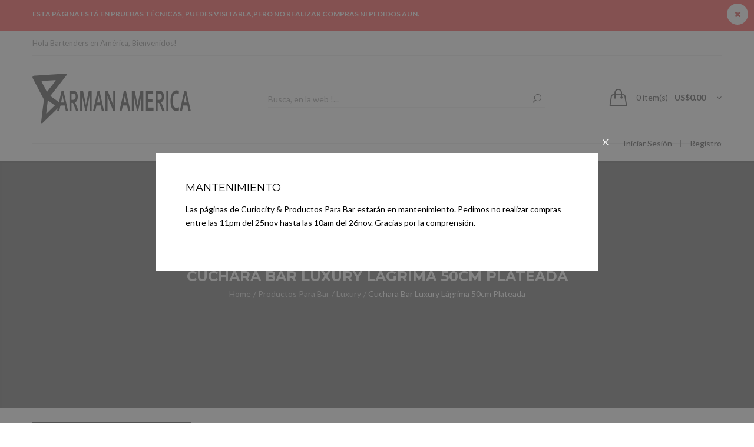

--- FILE ---
content_type: text/html; charset=utf-8
request_url: https://barmanamerica.com/productosparabar/luxury?product_id=658
body_size: 11167
content:
<!DOCTYPE html>
<!--[if IE 7]> <html lang="es" class="ie7       responsive" > <![endif]-->  
<!--[if IE 8]> <html lang="es" class="ie8       responsive" > <![endif]-->  
<!--[if IE 9]> <html lang="es" class="ie9       responsive" > <![endif]-->  
<!--[if !IE]><!--> <html lang="es" class="      responsive" > <!--<![endif]-->  
<head>
	<title>Cuchara Bar Luxury Lágrima 50cm Plateada</title>
	<base href="https://barmanamerica.com/" />

	<!-- Meta -->
	<meta charset="utf-8">
	<meta http-equiv="X-UA-Compatible" content="IE=edge" />
		<meta name="viewport" content="width=device-width, initial-scale=1.0">
			<meta name="description" content="Cuchara Bar Luxury Lágrima 50cm Plateada" />
			<meta name="keywords" content="Cuchara Bar Luxury Lágrima Plateada 41 cms

cuchara, plateada,  lagrima, doble, acero, luxury, agitador para bebidas, gin tonic, gin, martini,

productos para bar, productosparabar, productosparabar.com," />
		
		<link href="http://barmanamerica.com/index.php?route=product/product&amp;product_id=658" rel="canonical" />
		<link href="https://barmanamerica.com/image/catalog/logos/FaviconBAM.png" rel="icon" />
		
	<!-- Google Fonts -->
	<link href="//fonts.googleapis.com/css?family=Lato:800,700,600,500,400,300" rel="stylesheet" type="text/css">
	<link href='//fonts.googleapis.com/css?family=Montserrat:400,700' rel='stylesheet' type='text/css'>
		
	<link rel="stylesheet" type="text/css" href="catalog/view/theme/logancee/css/bootstrap.css" />
<link rel="stylesheet" type="text/css" href="catalog/view/theme/logancee/css/animate.css" />
<link rel="stylesheet" type="text/css" href="catalog/view/theme/logancee/css/eleganticons.css" />
<link rel="stylesheet" type="text/css" href="catalog/view/theme/logancee/css/simple-line-icons.css" />
<link rel="stylesheet" type="text/css" href="catalog/view/theme/logancee/css/stylesheet.css" />
<link rel="stylesheet" type="text/css" href="catalog/view/theme/logancee/css/responsive.css" />
<link rel="stylesheet" type="text/css" href="catalog/view/theme/logancee/css/menu.css" />
<link rel="stylesheet" type="text/css" href="catalog/view/theme/logancee/css/owl.carousel.css" />
<link rel="stylesheet" type="text/css" href="catalog/view/theme/logancee/css/font-awesome.min.css" />
<link rel="stylesheet" type="text/css" href="catalog/view/theme/logancee/css/filter_product.css" />
<link rel="stylesheet" type="text/css" href="catalog/view/theme/logancee/css/wide-grid.css" />
	
		
						<link rel="stylesheet" type="text/css" href="catalog/view/javascript/jquery/magnific/magnific-popup.css" media="screen" />
								<link rel="stylesheet" type="text/css" href="catalog/view/javascript/jquery/datetimepicker/bootstrap-datetimepicker.min.css" media="screen" />
								<link rel="stylesheet" type="text/css" href="catalog/view/javascript/jquery/swiper/css/swiper.min.css" media="screen" />
								<link rel="stylesheet" type="text/css" href="catalog/view/javascript/jquery/swiper/css/opencart.css" media="screen" />
				
	<link rel="stylesheet" type="text/css" href="catalog/view/javascript/jquery/magnific/magnific-popup.css" media="screen" />
	
		    
    <script type="text/javascript" src="catalog/view/theme/logancee/js/jquery-2.1.1.min.js"></script>
<script type="text/javascript" src="catalog/view/theme/logancee/js/jquery-migrate-1.2.1.min.js"></script>
<script type="text/javascript" src="catalog/view/theme/logancee/js/jquery.easing.1.3.js"></script>
<script type="text/javascript" src="catalog/view/theme/logancee/js/bootstrap.min.js"></script>
<script type="text/javascript" src="catalog/view/theme/logancee/js/twitter-bootstrap-hover-dropdown.js"></script>
<script type="text/javascript" src="catalog/view/theme/logancee/js/echo.min.js"></script>
<script type="text/javascript" src="catalog/view/theme/logancee/js/common.js"></script>
<script type="text/javascript" src="catalog/view/theme/logancee/js/tweetfeed.min.js"></script>
<script type="text/javascript" src="catalog/view/theme/logancee/js/bootstrap-notify.min.js"></script>
    
        
    <script type="text/javascript" src="catalog/view/theme/logancee/js/owl.carousel.min.js"></script>
    
        	<script type="text/javascript" src="catalog/view/theme/logancee/js/jquery-ui-1.10.4.custom.min.js"></script>
        
    <script type="text/javascript" src="catalog/view/javascript/jquery/magnific/jquery.magnific-popup.min.js"></script>
	
	<script type="text/javascript">
		var responsive_design = 'yes';
	</script>
	
						<script type="text/javascript" src="catalog/view/javascript/jquery/magnific/jquery.magnific-popup.min.js"></script>
										<script type="text/javascript" src="catalog/view/javascript/jquery/datetimepicker/moment/moment.min.js"></script>
										<script type="text/javascript" src="catalog/view/javascript/jquery/datetimepicker/moment/moment-with-locales.min.js"></script>
										<script type="text/javascript" src="catalog/view/javascript/jquery/datetimepicker/bootstrap-datetimepicker.min.js"></script>
										<script type="text/javascript" src="catalog/view/javascript/jquery/swiper/js/swiper.jquery.js"></script>
						
		
		<!-- Global site tag (gtag.js) - Google Analytics -->
<script async src="https://www.googletagmanager.com/gtag/js?id=UA-147277681-1"></script>
<script>
  window.dataLayer = window.dataLayer || [];
  function gtag(){dataLayer.push(arguments);}
  gtag('js', new Date());

  gtag('config', 'UA-147277681-1');
</script>
		<!--[if lt IE 9]>
		<script src="https://html5shim.googlecode.com/svn/trunk/html5.js"></script>
		<script src="catalog/view/theme/logancee/js/respond.min.js"></script>
	<![endif]-->
</head>	
<body class=" header-type-5">



<script type="text/javascript">
$(window).load(function(){
     $('.quickview a').magnificPopup({
          preloader: true,
          tLoading: '',
          type: 'iframe',
          mainClass: 'quickview',
          removalDelay: 200,
          gallery: {
           enabled: true
          }
     });
});
</script>

<div id="popup-6" class="popup  mfp-hide" style="max-width: 750px;">
     <h4>MANTENIMIENTO</h4><div class="content">Las páginas de Curiocity & Productos Para Bar estarán en mantenimiento.

Pedimos no realizar compras entre las 11pm del 25nov hasta las 10am del 26nov.

Gracias por la comprensión.</div>     
          
     </div>

<script type="text/javascript">
$(document).ready(function() {

     
          var show_after = parseInt('', 20);
          var autoclose_after = parseInt('', 20);
          setTimeout(function () {
            $.magnificPopup.open({
                items: {
                    src: '#popup-6',
                    type: 'inline'
                },
                tLoading: '',
                mainClass: 'popup-module mfp-with-zoom popup-type-2',
                removalDelay: 200,
                            });
     
            if (autoclose_after > 0) {
                setTimeout(function () {
                    $.magnificPopup.close();
                }, autoclose_after);
            }
          }, show_after);
          
               
     

});
</script>

<div class="standard-body " id="header-notice-130754559">
     <div class="header-notice full-width clearfix">
          <a href="#" class="close-notice"></a>
          <div class="container">
               <p>ESTA PÁGINA ESTÁ EN PRUEBAS TÉCNICAS, PUEDES VISITARLA,PERO NO REALIZAR COMPRAS NI PEDIDOS AUN.</p>
          </div>
     </div>
</div>

<style type="text/css">
          #header-notice-130754559 .header-notice {
          background: #ff0000;
     }
          
          
          
          
          
          
     </style>

<script type="text/javascript">
          
     $("#header-notice-130754559 .header-notice").show();
     
     $('#header-notice-130754559 .close-notice').on('click', function () {
                    $("#header-notice-130754559 .header-notice").hide();
          return false;
     });
     
     </script>

<div class="standard-body">
	<div id="main" class="">
		
<!-- HEADER
	================================================== -->
<header class="header">
	<div class="background-header"></div>
	<div class="slider-header">
		<!-- Top Bar -->
		<div id="top-bar" class="full-width">
			<div class="background-top-bar"></div>
			<div class="background">
				<div class="shadow"></div>
				<div class="pattern">
					<div class="container">
						<div class="header-top-inner">
						     <div class="row">
						          <div class="hidden-xs col-xs-12 col-sm-6 col-md-6 col-lg-6">
						               <div class="welcome-user hidden-xs">Hola Bartenders en América, Bienvenidos!</div>
						          </div>
						          
						          <div class="col-xs-10 col-sm-6 col-md-6 col-lg-6">
						               <div class="store-cr hidden-xs">
						                         						                    						                    						               						               </div>
						               
						               						               						          </div>
						          
						          <div class="settings-topbar visible-xs-block col-xs-2">
						               <div class="settings">
						                    <i class="icon-settings"></i>
						                    <div class="settings-inner">
						                         <div class="setting-content">
						                              						                              
						                              						                              
						                              <div class="setting-option">
						                                   <ul>
						                                        <li><a href="https://barmanamerica.com/index.php?route=account/login"><i class="icon-lock-open icons"></i><span>Iniciar Sesi&oacute;n / Registro</span></a></li>
						                                        <li><a href="https://barmanamerica.com/index.php?route=account/account"><i class="icon-user icons"></i><span>Mi Cuenta</span></a></li>
						                                        <li><a href="https://barmanamerica.com/index.php?route=account/wishlist"><i class="icon-heart icons"></i><span>Lista de deseo (0)</span></a></li>
						                                        <li><a href="http://barmanamerica.com/index.php?route=checkout/cart"><i class="icon-handbag icons"></i><span>Carrito de Compras</span></a></li>
						                                        <li><a href="https://barmanamerica.com/index.php?route=checkout/checkout"><i class="icon-note icons"></i><span>Caja</span></a></li>
						                                   </ul>
						                              </div>
						                         </div>
						                    </div>
						               </div>
						          </div>
						     </div>
						</div>
					</div>
				</div>
			</div>
		</div>
		
		<!-- Top of pages -->
		<div id="top" class="full-width">
			<div class="background-top"></div>
			<div class="background">
				<div class="shadow"></div>
				<div class="pattern">
					<div class="container">
						<div class="header-inner">
						     <div class="row">
						          <div class="col-xs-3 col-sm-4 col-md-4 col-lg-5 col-sm-push-4 col-lg-push-4">
						               <div class="top-seach">
						                    <div class="quick-search">
						                         <div class="form-search">
						                              <input id="search" type="text" name="search" value="" class="input-text" maxlength="128" placeholder="Busca, en la web !..." autocomplete="off">
						                              <button type="submit" title="Search" class="button-search">
						                                   <span><i aria-hidden="true" class="icon_search"></i></span>
						                              </button>
						                         </div>
						                     </div>
						                </div>
						           </div>
						           
						           <div class="col-xs-6 col-sm-4 col-md-4 col-lg-4 col-sm-pull-4 col-lg-pull-5">
						                <div class="logo-home">
						                     						                     <div class="logo"><a href="http://barmanamerica.com/index.php?route=common/home"><img src="https://barmanamerica.com/image/catalog/logos/logoBAM.png" title="Barman América" alt="Barman América" /></a></div>
						                     						                </div>
						           </div>
						           
						           <div class="col-xs-3 col-sm-4 col-md-4 col-lg-3">
                                             
<div class="typo-top-cart" id="cart_block">
     <div class="typo-maincart">
          <div class="typo-cart">
               <div class="typo-icon-ajaxcart">
                    <a class="typo-cart-label" href="http://barmanamerica.com/index.php?route=checkout/cart">
                         <span class="icon-cart"><i class="icon-handbag icons"></i></span>
                         <span class="print">
                              <span class="items">
                                   <span class="qty-cart" id="total_item_ajax"><span id="total_item">0</span></span> 
                                   <span>item(s)</span>
                              </span>
                              
                              <span>-</span> 
                              <span>
                                   <span class="price" id="total_price_ajax"><span id="total_price">US$0.00</span></span>
                              </span>
                         </span>
                         <span class="icon-dropdown"><i class="fa fa-angle-down"></i></span>
                    </a>
               </div>
               
               <div class="ajaxcart" id="cart_content"><div id="cart_content_ajax">
                    <div class="ajax-over" id="ajaxcart-scrollbar">
                         <div class="typo-ajax-container">
                                                            <p class="no-items-in-cart">Tu carro esta vac&iacute;o!</p>
                                                       </div>
                    </div>
               </div></div>
          </div>
     </div>
</div>
						                
						           </div>
						      </div>
					     </div>
					</div>
					
										
					<div class="container hidden-xs hidden-sm"><div style="position: relative">
     					<div class="top-bar">
     					     <div class="inner-top-bar">
     					               					          <div class="hidden-xs login-topbar">
     					               <a href="https://barmanamerica.com/index.php?route=account/login"><span>Iniciar Sesi&oacute;n</span></a>
     					          </div>
     					          <div class="hidden-xs register-topbar">
     					               <a href="https://barmanamerica.com/index.php?route=account/register"><span>Registro</span></a>
     					          </div>
     					               					     </div>
     					</div>
					</div></div>
				</div>
			</div>
		</div>
	</div>
	
		</header>
<!-- BREADCRUMB
	================================================== -->
<div class="breadcrumb full-width">
	<div class="background-breadcrumb"></div>
	<div class="background with-other-image" style="background-color: #404040;background-image: url(image/catalog/logancee/breadcrumb2.png);background-repeat: no-repeat;background-position: top left;">
		<div class="shadow"></div>
		<div class="pattern">
			<div class="container">
				<div class="clearfix">
					<h1 id="title-page">Cuchara Bar Luxury Lágrima 50cm Plateada											</h1>
					<ul>
												<li><a href="http://barmanamerica.com/index.php?route=common/home">Home</a></li>
												<li><a href="http://barmanamerica.com/productosparabar">Productos Para Bar</a></li>
												<li><a href="http://barmanamerica.com/productosparabar/luxury">Luxury</a></li>
												<li><a href="http://barmanamerica.com/productosparabar/luxury?product_id=658">Cuchara Bar Luxury Lágrima 50cm Plateada</a></li>
											</ul>
				</div>
			</div>
		</div>
	</div>
</div>

<!-- MAIN CONTENT
	================================================== -->
<div class="main-content full-width inner-page">
	<div class="background-content"></div>
	<div class="background">
		<div class="shadow"></div>
		<div class="pattern">
			<div class="container">
												
								
				<div class="row">
										<div class="col-md-3" id="column-left">
						
<div id="megamenu_48171310" class="container-megamenu container vertical">
		<div id="menuHeading">
		<div class="megamenuToogle-wrapper">
			<div class="megamenuToogle-pattern">
				<div class="container">
					Navigation				</div>
			</div>
		</div>
	</div>
		<div class="megamenu-wrapper">
		<div class="megamenu-pattern">
			<div class="container">
				<ul class="megamenu slide">
										<li class="home"><a href="http://barmanamerica.com/index.php?route=common/home"><i class="fa fa-home"></i></a></li>
															<li class='' ><p class='close-menu'></p><p class='open-menu'></p><a href='index.php?route=product/category&amp;path=158' class='clearfix' ><span><strong>SHAKERS</strong></span></a></li>
<li class='' ><p class='close-menu'></p><p class='open-menu'></p><a href='index.php?route=product/category&amp;path=161' class='clearfix' ><span><strong>CUCHARAS BARSPOONS</strong></span></a></li>
<li class='' ><p class='close-menu'></p><p class='open-menu'></p><a href='index.php?route=product/category&amp;path=159' class='clearfix' ><span><strong>STRAINERS</strong></span></a></li>
<li class='' ><p class='close-menu'></p><p class='open-menu'></p><a href='index.php?route=product/category&amp;path=160' class='clearfix' ><span><strong>JIGGERS</strong></span></a></li>
<li class=' with-sub-menu hover' ><p class='close-menu'></p><p class='open-menu'></p><a href='' class='clearfix' ><span><strong>ORDEN BARRA</strong></span></a><div class="sub-menu" style="width:350%"><div class="content" ><p class="arrow"></p><div class="row"><div class="col-sm-4  mobile-enabled"></div></div></div></div></li>
<li class=' with-sub-menu hover' ><p class='close-menu'></p><p class='open-menu'></p><a href='' class='clearfix' ><span><strong>HERRAMIENTAS</strong></span></a><div class="sub-menu" style="width:350%"><div class="content" ><p class="arrow"></p><div class="row"><div class="col-sm-4  mobile-enabled"></div></div></div></div></li>
<li class=' with-sub-menu hover' ><p class='close-menu'></p><p class='open-menu'></p><a href='' class='clearfix' ><span><strong>NOVEDOSOS</strong></span></a><div class="sub-menu" style="width:350%"><div class="content" ><p class="arrow"></p><div class="row"><div class="col-sm-4  mobile-enabled"></div></div></div></div></li>
<li class='' ><p class='close-menu'></p><p class='open-menu'></p><a href='index.php?route=product/category&amp;path=70_122' class='clearfix' ><span><strong>Linea Lujosa</strong></span></a></li>
<li class=' with-sub-menu hover' ><p class='close-menu'></p><p class='open-menu'></p><a href='' class='clearfix' ><span><strong>varios</strong></span></a><div class="sub-menu" style="width:350%"><div class="content" ><p class="arrow"></p><div class="row"><div class="col-sm-4  mobile-enabled"></div></div></div></div></li>
<li class='' ><p class='close-menu'></p><p class='open-menu'></p><a href='index.php?route=product/category&amp;path=70' class='clearfix' ><span><strong>TODOS LOS PRODUCTOS</strong></span></a></li>
				</ul>
			</div>
		</div>
	</div>
</div>

<script type="text/javascript">
  $(window).load(function(){
      var css_tpl = '<style type="text/css">';
      css_tpl += '#megamenu_48171310 ul.megamenu > li > .sub-menu > .content {';
      css_tpl += '-webkit-transition: all 500ms ease-out !important;';
      css_tpl += '-moz-transition: all 500ms ease-out !important;';
      css_tpl += '-o-transition: all 500ms ease-out !important;';
      css_tpl += '-ms-transition: all 500ms ease-out !important;';
      css_tpl += 'transition: all 500ms ease-out !important;';
      css_tpl += '}</style>'
    $("head").append(css_tpl);
  });
</script>
					</div>
										
										<div class="col-md-9">
												
												
						<div class="row">
														<div class="col-md-12 center-column" id="content">

																
								
<div itemscope itemtype="http://schema.org/Product">
  <span itemprop="name" class="hidden">Cuchara Bar Luxury Lágrima 50cm Plateada</span>
  <div class="product-info">
  	<div class="row">
  	       		<div class="col-sm-12">
  			<div class="row" id="quickview_product">
			    			    <script>
			    	$(document).ready(function(){
			    	     if($(window).width() > 992) {
     			    		     				    		$('#image').elevateZoom({
     								zoomWindowFadeIn: 500,
     								zoomWindowFadeOut: 500,
     								zoomWindowOffetx: 20,
     								zoomWindowOffety: -1,
     								cursor: "pointer",
     								lensFadeIn: 500,
     								lensFadeOut: 500,
     				    		});
     			    		     			    		
     			    		var z_index = 0;
     			    		
     			    		$(document).on('click', '.open-popup-image', function () {
     			    		  $('.popup-gallery').magnificPopup('open', z_index);
     			    		  return false;
     			    		});
			    		
     			    		$('.thumbnails a, .thumbnails-carousel a').click(function() {
     			    			var smallImage = $(this).attr('data-image');
     			    			var largeImage = $(this).attr('data-zoom-image');
     			    			var ez =   $('#image').data('elevateZoom');	
     			    			$('#ex1').attr('href', largeImage);  
     			    			ez.swaptheimage(smallImage, largeImage); 
     			    			z_index = $(this).index('.thumbnails a, .thumbnails-carousel a');
     			    			return false;
     			    		});
			    		} else {
			    			$(document).on('click', '.open-popup-image', function () {
			    			  $('.popup-gallery').magnificPopup('open', 0);
			    			  return false;
			    			});
			    		}
			    	});
			    </script>
			    			    			    <div class="col-sm-6 popup-gallery">
			      			         
			      <div class="row">
			      	  			      	  
				      <div class="col-sm-12">
				      						      <div class="product-image cloud-zoom">
					      	 					      	 
					      	 					      	 
					     	 <a href="https://barmanamerica.com/image/cache/catalog/products/bar/CU-LX-LA-4(1)-500x500.jpg" title="Cuchara Bar Luxury Lágrima 50cm Plateada" id="ex1" class="open-popup-image"><img src="https://barmanamerica.com/image/cache/catalog/products/bar/CU-LX-LA-4(1)-228x228.jpg" title="Cuchara Bar Luxury Lágrima 50cm Plateada" alt="Cuchara Bar Luxury Lágrima 50cm Plateada" id="image" itemprop="image" data-zoom-image="https://barmanamerica.com/image/cache/catalog/products/bar/CU-LX-LA-4(1)-500x500.jpg" /></a>
					      </div>
					  	 				      </div>
				      
				      				      <div class="col-sm-12">
				           <div class="overflow-thumbnails-carousel">
     					      <div class="thumbnails-carousel owl-carousel">
     					      	     					      	     <div class="item"><a href="https://barmanamerica.com/image/cache/catalog/products/bar/CU-LX-LA-4(1)-500x500.jpg" class="popup-image" data-image="https://barmanamerica.com/image/cache/catalog/products/bar/CU-LX-LA-4(1)-228x228.jpg" data-zoom-image="https://barmanamerica.com/image/cache/catalog/products/bar/CU-LX-LA-4(1)-500x500.jpg"><img src="https://barmanamerica.com/image/cache/catalog/products/bar/CU-LX-LA-4(1)-74x74.jpg" title="Cuchara Bar Luxury Lágrima 50cm Plateada" alt="Cuchara Bar Luxury Lágrima 50cm Plateada" /></a></div>
     					      	     						          						         <div class="item"><a href="https://barmanamerica.com/image/cache/catalog/products/bar/CU-LX-LA(2)-500x500.jpg" class="popup-image" data-image="https://barmanamerica.com/image/cache/catalog/products/bar/CU-LX-LA(2)-500x500.jpg" data-zoom-image="https://barmanamerica.com/image/cache/catalog/products/bar/CU-LX-LA(2)-500x500.jpg"><img src="https://barmanamerica.com/image/cache/catalog/products/bar/CU-LX-LA(2)-74x74.jpg" title="Cuchara Bar Luxury Lágrima 50cm Plateada" alt="Cuchara Bar Luxury Lágrima 50cm Plateada" /></a></div>
     						          						         <div class="item"><a href="https://barmanamerica.com/image/cache/catalog/products/bar/CU-LX-LA(3)-500x500.jpg" class="popup-image" data-image="https://barmanamerica.com/image/cache/catalog/products/bar/CU-LX-LA(3)-500x500.jpg" data-zoom-image="https://barmanamerica.com/image/cache/catalog/products/bar/CU-LX-LA(3)-500x500.jpg"><img src="https://barmanamerica.com/image/cache/catalog/products/bar/CU-LX-LA(3)-74x74.jpg" title="Cuchara Bar Luxury Lágrima 50cm Plateada" alt="Cuchara Bar Luxury Lágrima 50cm Plateada" /></a></div>
     						          					      </div>
					      </div>
					      
					      <script type="text/javascript">
					           $(document).ready(function() {
					             $(".thumbnails-carousel").owlCarousel({
					                 autoPlay: 6000, //Set AutoPlay to 3 seconds
					                 navigation: true,
					                 navigationText: ['', ''],
					                 itemsCustom : [
					                   [0, 4],
					                   [450, 5],
					                   [550, 6],
					                   [768, 3],
					                   [1200, 4]
					                 ],
					                 					             });
					           });
					      </script>
				      </div>
				      			      </div>
			      
			      			    </div>

			    <div class="col-sm-6 product-center clearfix">
			     <div itemprop="offerDetails" itemscope itemtype="http://schema.org/Offer">
			     <h2 class="product-name">Cuchara Bar Luxury Lágrima 50cm Plateada</h2>
			      			      
			      			      <div class="review">
			      				        <div class="rating"><i class="fa fa-star"></i><i class="fa fa-star"></i><i class="fa fa-star"></i><i class="fa fa-star"></i><i class="fa fa-star"></i>
			        <p class="rating-links"><a onclick="$('a[href=\'#tab-review\']').trigger('click'); $('html, body').animate({scrollTop:$('#tab-review').offset().top}, '500', 'swing');">0 opiniones</a>&nbsp;&nbsp;&nbsp;|&nbsp;&nbsp;&nbsp;<a onclick="$('a[href=\'#tab-review\']').trigger('click'); $('html, body').animate({scrollTop:$('#tab-review').offset().top}, '500', 'swing');">Escribe opini&oacute;n</a></p></div>
			      </div>
			      			      
			       			       <div class="price">
			            <div class="main-price">
			       	        			       	        <span class="price-new"><span itemprop="price" id="price-old">US$9.77</span></span>
			       	        			              </div>
			              
			              <div class="other-price">
			       	        			       	        			       	        			              </div>
			       </div>
			       			      </div>
			      
			      <div class="description">
			        			        <span>Marca:</span> <a href="http://barmanamerica.com/index.php?route=product/manufacturer/info&amp;manufacturer_id=26" itemprop="brand">Luxury</a><br />
			        			        <span>Referencia:</span> BAR-CU-LX-LA-4<br />
			        			        <span>Disponibilidad:</span> <strong >3</strong></div>
			     
			     <div id="product">
			      			      			      <div class="options">
			        <h2>Opciones Disponibles</h2>
			        			        			        <div class="form-group">
			          <label class="control-label" for="input-option3293">Material</label>
			          <select name="option[3293]" id="input-option3293" class="form-control">
			            <option value=""> --- Selecciona --- </option>
			            			            <option value="3515">Acero			            			            </option>
			            			          </select>
			        </div>
			        			        			        			        			        			        			        			       				       				       				        			        			        <div class="form-group">
			          <label class="control-label" for="input-option3292">Color</label>
			          <select name="option[3292]" id="input-option3292" class="form-control">
			            <option value=""> --- Selecciona --- </option>
			            			            <option value="3514">Plateados			            			            </option>
			            			          </select>
			        </div>
			        			        			        			        			        			        			        			       				       				       				        			      </div>
			      			      
			      			      
			      <div class="cart">
			        <div class="add-to-cart clearfix">
			               			          <div class="quantity">
     				          <input type="text" name="quantity" id="quantity_wanted" size="2" value="1" />
     				          <a href="#" id="q_up"><i aria-hidden="true" class="icon_plus"></i></a>
     				          <a href="#" id="q_down"><i aria-hidden="true" class="icon_minus-06"></i></a>
     			          </div>
     			          <input type="hidden" name="product_id" size="2" value="658" />
     			          <input type="button" value="A&ntilde;adir al Carro" id="button-cart" rel="658" data-loading-text="Cargando..." class="button" />
     			          
     			          			          			        </div>
			        
			        <div class="links">
			        	<a onclick="wishlist.add('658');">A&ntilde;ade a la Lista de Deseos</a>
			        	<a onclick="compare.add('658');">Compara este Producto</a>
			        </div>
			         
			        			      </div>
			     </div><!-- End #product -->
			     
			     			      
			      		    	</div>
		    </div>
    	</div>
    	
    	    </div>
  </div>
  
    
    <div id="tabs" class="htabs">
  	<a href="#tab-description">Descripci&oacute;n</a><a href="#tab-review">Opiniones (0)</a>  </div>
    <div id="tab-description" class="tab-content" itemprop="description"><div>
	<p>
		<strong>DESCRIPCION</strong></p>
	<div>
		<div>
			<p>
				Cuchara de Bar, Plateada, Con Punta En Lágrima o Teardrop.</p>
			<p>
				Linea lujosa luxury.</p>
			<p>
				&nbsp;</p>
		</div>
		<p>
			<strong>CARACTERISTICAS&nbsp;</strong></p>
		<p>
			Esta cuchara es usada para revolver o refrescar cocteles que requieren no se agitados con fuerza sino levemente.</p>
		<p>
			Diseñado con balance ideal para un óptimo control.</p>
		<p>
			&nbsp;</p>
		<p>
			<strong>COMO SE USA&nbsp;</strong></p>
		<p>
			No requiere uso especial.</p>
		<p>
			&nbsp;</p>
		<p>
			<strong>PRESENTACIÓN&nbsp;</strong></p>
		<p>
			No incluye caja, viene en bolsa plastica.</p>
		<p>
			Pesada y resistente.</p>
		<p>
			Acero inoxidable.</p>
		<p>
			&nbsp;</p>
		<p>
			<strong>MATERIAL</strong></p>
		<p>
			Acero inoxidable.</p>
		<p>
			&nbsp;</p>
		<p>
			<strong>COLOR</strong></p>
		<p>
			Plateada.</p>
		<p>
			&nbsp;</p>
		<p>
			<strong>MEDIDAS</strong></p>
		<p>
			Largo: 50cm</p>
		<p>
			Ancho: 1cm</p>
		<p>
			Alto:&nbsp;</p>
		<p>
			Aproximado</p>
		<p>
			&nbsp;</p>
		<p>
			<strong>PESO</strong></p>
		<p>
			38 gramos.</p>
		<p>
			&nbsp;</p>
		<p>
			<strong>CUIDADOS / MANTENIMIENTO</strong></p>
		<p>
			Lavar con agua y jabón. No dejar sumergido en agua.</p>
		<p>
			&nbsp;</p>
		<p>
			<strong>VIDEO</strong></p>
	</div>
</div>
<div id="video">
	<object height="385" width="642"><param name="movie" value="https://www.youtube.com/v/noIyPJHsoJQ?hd=0"><param name="wmode" value="opaque"><embed height="385" src="https://www.youtube.com/v/noIyPJHsoJQ?hd=1" type="application/x-shockwave-flash" width="642" wmode="opaque"></object></div>
</div>
      <div id="tab-review" class="tab-content">
	<form class="form-horizontal" id="form-review">
	  <div id="review"></div>
	  <h2>Escribe opini&oacute;n</h2>
	  	  <div class="form-group required">
	    <div class="col-sm-12">
	      <label class="control-label" for="input-name">Su Nombre</label>
	      <input type="text" name="name" value="" id="input-name" class="form-control" />
	    </div>
	  </div>
	  <div class="form-group required">
	    <div class="col-sm-12">
	         <label class="control-label">Clasificaci&oacute;n</label>
	        
	       <div class="rating set-rating">
	          <i class="fa fa-star" data-value="1"></i>
	          <i class="fa fa-star" data-value="2"></i>
	          <i class="fa fa-star" data-value="3"></i>
	          <i class="fa fa-star" data-value="4"></i>
	          <i class="fa fa-star" data-value="5"></i>
	      </div>
	      <script type="text/javascript">
	          $(document).ready(function() {
	            $('.set-rating i').hover(function(){
	                var rate = $(this).data('value');
	                var i = 0;
	                $('.set-rating i').each(function(){
	                    i++;
	                    if(i <= rate){
	                        $(this).addClass('active');
	                    }else{
	                        $(this).removeClass('active');
	                    }
	                })
	            })
	            
	            $('.set-rating i').mouseleave(function(){
	                var rate = $('input[name="rating"]:checked').val();
	                rate = parseInt(rate);
	                i = 0;
	                  $('.set-rating i').each(function(){
	                    i++;
	                    if(i <= rate){
	                        $(this).addClass('active');
	                    }else{
	                        $(this).removeClass('active');
	                    }
	                  })
	            })
	            
	            $('.set-rating i').click(function(){
	                $('input[name="rating"]:nth('+ ($(this).data('value')-1) +')').prop('checked', true);
	            });
	          });
	      </script>
	      <div class="hidden">
	         &nbsp;&nbsp;&nbsp; Malo&nbsp;
	         <input type="radio" name="rating" value="1" />
	         &nbsp;
	         <input type="radio" name="rating" value="2" />
	         &nbsp;
	         <input type="radio" name="rating" value="3" />
	         &nbsp;
	         <input type="radio" name="rating" value="4" />
	         &nbsp;
	         <input type="radio" name="rating" value="5" />
	         &nbsp;Bueno	      </div>
	   </div>
	  </div>
	  <div class="form-group required">
	    <div class="col-sm-12">
	      <label class="control-label" for="input-review">Su Opini&oacute;n</label>
	      <textarea name="text" rows="5" id="input-review" class="form-control"></textarea>
	      <div class="help-block"><span class="text-danger">Nota:</span> No se permite HTML!</div>
	    </div>
	  </div>
	  <script src="//www.google.com/recaptcha/api.js" type="text/javascript"></script>
<fieldset>
  <legend>Captcha</legend>
  <div class="form-group required">    <label class="col-sm-2 control-label">Please complete the captcha validation below</label>
    <div class="col-sm-10">
      <div class="g-recaptcha" data-sitekey="6LfHT9gqAAAAADJDPkyskyzUofnsCLCf1XEYH1aA"></div>
      </div>
    </div>
</fieldset>
	  <div class="buttons clearfix" style="margin-bottom: 0px">
	    <div class="pull-right">
	      <button type="button" id="button-review" data-loading-text="Cargando..." class="btn btn-primary">Continuar</button>
	    </div>
	  </div>
	  	</form>
  </div>
      <div class="tags_product"><b>Etiquetas:</b>
            <a href="http://barmanamerica.com/index.php?route=product/search&amp;tag=cuchara">cuchara</a>,
                <a href="http://barmanamerica.com/index.php?route=product/search&amp;tag=plateada">plateada</a>,
                <a href="http://barmanamerica.com/index.php?route=product/search&amp;tag=lagrima">lagrima</a>,
                <a href="http://barmanamerica.com/index.php?route=product/search&amp;tag=doble">doble</a>,
                <a href="http://barmanamerica.com/index.php?route=product/search&amp;tag=acero">acero</a>,
                <a href="http://barmanamerica.com/index.php?route=product/search&amp;tag=luxury">luxury</a>,
                <a href="http://barmanamerica.com/index.php?route=product/search&amp;tag=agitador para bebidas">agitador para bebidas</a>,
                <a href="http://barmanamerica.com/index.php?route=product/search&amp;tag=martini">martini</a>,
                <a href="http://barmanamerica.com/index.php?route=product/search&amp;tag="></a>
          </div>
    
      <div class="box clearfix with-scroll">
        <!-- Carousel nav -->
    <a class="next" href="#myCarousel1249498" id="myCarousel1249498_next"><span></span></a>
    <a class="prev" href="#myCarousel1249498" id="myCarousel1249498_prev"><span></span></a>
      	
    <div class="box-heading">Productos Relacionados</div>
    <div class="strip-line"></div>
    <div class="box-content products related-products">
      <div class="box-product">
      	<div id="myCarousel1249498" class="carousel slide">
      		<!-- Carousel items -->
      		<div class="carousel-inner">
      			  	    			<div class="active item"><div class="product-grid"><div class="row">  	    			  	    			<div class="col-sm-3 col-xs-6">
  	    				
<!-- Product -->
<div class="product clearfix product-hover">
	<div class="left">
								
						
			<div class="image image-swap-effect">
								<div class="quickview">
					<a href="index.php?route=product/quickview&product_id=903" title="Cuchara Bar Luxury Lágrima 45cms Dorada"><i aria-hidden="true" class="arrow_expand"></i></a>
				</div>
								
				<a href="http://barmanamerica.com/index.php?route=product/product&amp;product_id=903">
					<img src="https://barmanamerica.com/image/cache/catalog/products/bar/CU-LX-LA-D(2)-80x80.jpg" alt="Cuchara Bar Luxury Lágrima 45cms Dorada" class="swap-image" /> 
										<img src="image/catalog/blank.gif" data-echo="https://barmanamerica.com/image/cache/catalog/products/bar/CU-LX-LA-D(1)-80x80.jpg" alt="Cuchara Bar Luxury Lágrima 45cms Dorada" class="" />
									</a>
			</div>
					</div>
	<div class="right">
		<div class="name"><a href="http://barmanamerica.com/index.php?route=product/product&amp;product_id=903">Cuchara Bar Luxury Lágrima 45cms Dorada</a></div>
		<div class="price">
						US$11.73					</div>
				<div class="typo-actions clearfix">
		     <div class="addtocart">
		          		               		               <a onclick="cart.add('903');" class="button btn-cart">A&ntilde;adir al Carro</a>
		               		          		     </div>
		     
		     		</div>
			</div>
</div>  	    			</div>
      			  	    			  	    			  	    			<div class="col-sm-3 col-xs-6">
  	    				
<!-- Product -->
<div class="product clearfix product-hover">
	<div class="left">
								
						
			<div class="image image-swap-effect">
								<div class="quickview">
					<a href="index.php?route=product/quickview&product_id=921" title="Cuchara Bar Luxury Lágrima 31cm Plateada"><i aria-hidden="true" class="arrow_expand"></i></a>
				</div>
								
				<a href="http://barmanamerica.com/index.php?route=product/product&amp;product_id=921">
					<img src="https://barmanamerica.com/image/cache/catalog/products/bar/CU-LX-LA(3)-80x80.jpg" alt="Cuchara Bar Luxury Lágrima 31cm Plateada" class="swap-image" /> 
										<img src="image/catalog/blank.gif" data-echo="https://barmanamerica.com/image/cache/catalog/products/bar/CU-LX-GT(1)-80x80.jpg" alt="Cuchara Bar Luxury Lágrima 31cm Plateada" class="" />
									</a>
			</div>
					</div>
	<div class="right">
		<div class="name"><a href="http://barmanamerica.com/index.php?route=product/product&amp;product_id=921">Cuchara Bar Luxury Lágrima 31cm Plateada</a></div>
		<div class="price">
						US$5.86					</div>
				<div class="typo-actions clearfix">
		     <div class="addtocart">
		          		               		               <a onclick="cart.add('921');" class="button btn-cart">A&ntilde;adir al Carro</a>
		               		          		     </div>
		     
		     		</div>
			</div>
</div>  	    			</div>
      			  	    			  	    			  	    			<div class="col-sm-3 col-xs-6">
  	    				
<!-- Product -->
<div class="product clearfix product-hover">
	<div class="left">
								
						
			<div class="image image-swap-effect">
								<div class="quickview">
					<a href="index.php?route=product/quickview&product_id=1456" title="Cuchara Bar Luxury Lágrima 45cms Cobre"><i aria-hidden="true" class="arrow_expand"></i></a>
				</div>
								
				<a href="http://barmanamerica.com/index.php?route=product/product&amp;product_id=1456">
					<img src="https://barmanamerica.com/image/cache/catalog/products/bar/CU-LX-LA-C(3)-80x80.jpg" alt="Cuchara Bar Luxury Lágrima 45cms Cobre" class="swap-image" /> 
										<img src="image/catalog/blank.gif" data-echo="https://barmanamerica.com/image/cache/catalog/products/bar/CU-LX-LA-4C-80x80.png" alt="Cuchara Bar Luxury Lágrima 45cms Cobre" class="" />
									</a>
			</div>
					</div>
	<div class="right">
		<div class="name"><a href="http://barmanamerica.com/index.php?route=product/product&amp;product_id=1456">Cuchara Bar Luxury Lágrima 45cms Cobre</a></div>
		<div class="price">
						US$11.73					</div>
				<div class="typo-actions clearfix">
		     <div class="addtocart">
		          		               		               <a onclick="cart.add('1456');" class="button btn-cart">A&ntilde;adir al Carro</a>
		               		          		     </div>
		     
		     		</div>
			</div>
</div>  	    			</div>
      			  	    			  	    			  	    			<div class="col-sm-3 col-xs-6">
  	    				
<!-- Product -->
<div class="product clearfix product-hover">
	<div class="left">
								
						
			<div class="image image-swap-effect">
								<div class="quickview">
					<a href="index.php?route=product/quickview&product_id=1639" title="Cuchara Bar Intercambiable Disco/Tridente"><i aria-hidden="true" class="arrow_expand"></i></a>
				</div>
								
				<a href="http://barmanamerica.com/index.php?route=product/product&amp;product_id=1639">
					<img src="https://barmanamerica.com/image/cache/catalog/products/bar/CU-LX-IN(2)-80x80.jpg" alt="Cuchara Bar Intercambiable Disco/Tridente" class="swap-image" /> 
										<img src="image/catalog/blank.gif" data-echo="https://barmanamerica.com/image/cache/catalog/products/bar/CU-LX-IN-80x80.png" alt="Cuchara Bar Intercambiable Disco/Tridente" class="" />
									</a>
			</div>
					</div>
	<div class="right">
		<div class="name"><a href="http://barmanamerica.com/index.php?route=product/product&amp;product_id=1639">Cuchara Bar Intercambiable Disco/Tridente</a></div>
		<div class="price">
						US$14.66					</div>
				<div class="typo-actions clearfix">
		     <div class="addtocart">
		          		               		               <a onclick="cart.add('1639');" class="button btn-cart">A&ntilde;adir al Carro</a>
		               		          		     </div>
		     
		     		</div>
			</div>
</div>  	    			</div>
      			  	    			  	    			</div></div></div><div class="item"><div class="product-grid"><div class="row">  	    			<div class="col-sm-3 col-xs-6">
  	    				
<!-- Product -->
<div class="product clearfix product-hover">
	<div class="left">
								
						
			<div class="image image-swap-effect">
								<div class="quickview">
					<a href="index.php?route=product/quickview&product_id=1753" title="Cuchara Bar Luxury Doble Lágrima Plateada 33cm"><i aria-hidden="true" class="arrow_expand"></i></a>
				</div>
								
				<a href="http://barmanamerica.com/index.php?route=product/product&amp;product_id=1753">
					<img src="https://barmanamerica.com/image/cache/catalog/products/bar/CU-LX-DL(2)-80x80.jpg" alt="Cuchara Bar Luxury Doble Lágrima Plateada 33cm" class="swap-image" /> 
										<img src="image/catalog/blank.gif" data-echo="https://barmanamerica.com/image/cache/catalog/products/bar/CU-LX-DL-80x80.png" alt="Cuchara Bar Luxury Doble Lágrima Plateada 33cm" class="" />
									</a>
			</div>
					</div>
	<div class="right">
		<div class="name"><a href="http://barmanamerica.com/index.php?route=product/product&amp;product_id=1753">Cuchara Bar Luxury Doble Lágrima Plateada 33cm</a></div>
		<div class="price">
						US$10.75					</div>
				<div class="typo-actions clearfix">
		     <div class="addtocart">
		          		               		               <a href="javascript:openPopup('1', '1753')" class="button btn-cart button-enquiry">
		                    		                    <span class="text-enquiry">AGOTADO</span>
		                    		               </a>
		               		          		     </div>
		     
		     		</div>
			</div>
</div>  	    			</div>
      			      			</div></div></div>      		</div>
  	  </div>
      </div>
    </div>
  </div>
  
    <script type="text/javascript">
  $(document).ready(function() {
    var owl1249498 = $(".box #myCarousel1249498 .carousel-inner");
  	
    $("#myCarousel1249498_next").click(function(){
        owl1249498.trigger('owl.next');
        return false;
      })
    $("#myCarousel1249498_prev").click(function(){
        owl1249498.trigger('owl.prev');
        return false;
    });
      
    owl1249498.owlCarousel({
    	  slideSpeed : 500,
        singleItem:true,
             });
  });
  </script>
      
</div>
<script type="text/javascript"><!--
$('select[name=\'recurring_id\'], input[name="quantity"]').change(function(){
	$.ajax({
		url: 'index.php?route=product/product/getRecurringDescription',
		type: 'post',
		data: $('input[name=\'product_id\'], input[name=\'quantity\'], select[name=\'recurring_id\']'),
		dataType: 'json',
		beforeSend: function() {
			$('#recurring-description').html('');
		},
		success: function(json) {
			$('.alert, .text-danger').remove();
			
			if (json['success']) {
				$('#recurring-description').html(json['success']);
			}
		}
	});
});
//--></script> 
<script type="text/javascript"><!--
$('#button-cart').on('click', function() {
	$.ajax({
		url: 'index.php?route=checkout/cart/add',
		type: 'post',
		data: $('#product input[type=\'text\'], #product input[type=\'hidden\'], #product input[type=\'radio\']:checked, #product input[type=\'checkbox\']:checked, #product select, #product textarea'),
		dataType: 'json',
		beforeSend: function() {
			$('#button-cart').button('loading');
		},
		complete: function() {
			$('#button-cart').button('reset');
		},
		success: function(json) {
			$('.alert, .text-danger').remove();
			$('.form-group').removeClass('has-error');

			if (json['error']) {
				if (json['error']['option']) {
					for (i in json['error']['option']) {
						var element = $('#input-option' + i.replace('_', '-'));
						
						if (element.parent().hasClass('input-group')) {
							element.parent().after('<div class="text-danger">' + json['error']['option'][i] + '</div>');
						} else {
							element.after('<div class="text-danger">' + json['error']['option'][i] + '</div>');
						}
					}
				}
				
				if (json['error']['recurring']) {
					$('select[name=\'recurring_id\']').after('<div class="text-danger">' + json['error']['recurring'] + '</div>');
				}
				
				// Highlight any found errors
				$('.text-danger').parent().addClass('has-error');
			}
			
			if (json['success']) {
				$.notify({
					message: json['success'],
					target: '_blank'
				},{
					// settings
					element: 'body',
					position: null,
					type: "info",
					allow_dismiss: true,
					newest_on_top: false,
					placement: {
						from: "top",
						align: "right"
					},
					offset: 20,
					spacing: 10,
					z_index: 2031,
					delay: 5000,
					timer: 1000,
					url_target: '_blank',
					mouse_over: null,
					animate: {
						enter: 'animated fadeInDown',
						exit: 'animated fadeOutUp'
					},
					onShow: null,
					onShown: null,
					onClose: null,
					onClosed: null,
					icon_type: 'class',
					template: '<div data-notify="container" class="col-xs-11 col-sm-3 alert alert-success" role="alert">' +
						'<button type="button" aria-hidden="true" class="close" data-notify="dismiss">×</button>' +
						'<span data-notify="message"><i class="fa fa-check-circle"></i>&nbsp; {2}</span>' +
						'<div class="progress" data-notify="progressbar">' +
							'<div class="progress-bar progress-bar-success" role="progressbar" aria-valuenow="0" aria-valuemin="0" aria-valuemax="100" style="width: 0%;"></div>' +
						'</div>' +
						'<a href="{3}" target="{4}" data-notify="url"></a>' +
					'</div>' 
				});
				
				$('#cart_block #cart_content').load('index.php?route=common/cart/info #cart_content_ajax');
				$('#cart_block #total_price_ajax').load('index.php?route=common/cart/info #total_price');
				$('#cart_block #total_item_ajax').load('index.php?route=common/cart/info #total_item');
			}
		},
        error: function(xhr, ajaxOptions, thrownError) {
            alert(thrownError + "\r\n" + xhr.statusText + "\r\n" + xhr.responseText);
        }
	});
});
//--></script> 
<script type="text/javascript"><!--
$('.date').datetimepicker({
	pickTime: false
});

$('.datetime').datetimepicker({
	pickDate: true,
	pickTime: true
});

$('.time').datetimepicker({
	pickDate: false
});
		
$('button[id^=\'button-upload\']').on('click', function() {
	var node = this;
	
	$('#form-upload').remove();
	
	$('body').prepend('<form enctype="multipart/form-data" id="form-upload" style="display: none;"><input type="file" name="file" /></form>');
	
	$('#form-upload input[name=\'file\']').trigger('click');
	
	timer = setInterval(function() {
		if ($('#form-upload input[name=\'file\']').val() != '') {
			clearInterval(timer);
			
			$.ajax({
				url: 'index.php?route=tool/upload',
				type: 'post',
				dataType: 'json',
				data: new FormData($('#form-upload')[0]),
				cache: false,
				contentType: false,
				processData: false,
				beforeSend: function() {
					$(node).button('loading');
				},
				complete: function() {
					$(node).button('reset');
				},
				success: function(json) {
					$('.text-danger').remove();
					
					if (json['error']) {
						$(node).parent().find('input').after('<div class="text-danger">' + json['error'] + '</div>');
					}
					
					if (json['success']) {
						alert(json['success']);
						
						$(node).parent().find('input').attr('value', json['code']);
					}
				},
				error: function(xhr, ajaxOptions, thrownError) {
					alert(thrownError + "\r\n" + xhr.statusText + "\r\n" + xhr.responseText);
				}
			});
		}
	}, 500);
});
//--></script> 
<script type="text/javascript"><!--
$('#review').delegate('.pagination a', 'click', function(e) {
	e.preventDefault();
	
    $('#review').fadeOut('slow');
        
    $('#review').load(this.href);
    
    $('#review').fadeIn('slow');
});         

$('#review').load('index.php?route=product/product/review&product_id=658');

$('#button-review').on('click', function() {
    $.ajax({
        url: 'index.php?route=product/product/write&product_id=658',
        type: 'post',
        dataType: 'json',
        data: $("#form-review").serialize(),
        beforeSend: function() {
            $('#button-review').button('loading');
        },
        complete: function() {
            $('#button-review').button('reset');
        },
        success: function(json) {
			$('.alert-success, .alert-danger').remove();
            
			if (json['error']) {
                $('#review').after('<div class="alert alert-danger"><i class="fa fa-exclamation-circle"></i> ' + json['error'] + '</div>');
            }
            
            if (json['success']) {
                $('#review').after('<div class="alert alert-success"><i class="fa fa-check-circle"></i> ' + json['success'] + '</div>');
                                
                $('input[name=\'name\']').val('');
                $('textarea[name=\'text\']').val('');
                $('input[name=\'rating\']:checked').prop('checked', false);
            }
        }
    });
});
</script>

<script type="text/javascript"><!--
$(document).ready(function() {     
	$('.popup-gallery').magnificPopup({
		delegate: 'a.popup-image',
		type: 'image',
		tLoading: 'Loading image #%curr%...',
		mainClass: 'mfp-with-zoom',
		gallery: {
			enabled: true,
			navigateByImgClick: true,
			preload: [0,1] // Will preload 0 - before current, and 1 after the current image
		},
		image: {
			tError: '<a href="%url%">The image #%curr%</a> could not be loaded.',
			titleSrc: function(item) {
				return item.el.attr('title');
			}
		}
	});
});
//--></script> 

<script type="text/javascript">
var ajax_price = function() {
	$.ajax({
		type: 'POST',
		url: 'index.php?route=product/liveprice/index',
		data: $('.product-info input[type=\'text\'], .product-info input[type=\'hidden\'], .product-info input[type=\'radio\']:checked, .product-info input[type=\'checkbox\']:checked, .product-info select, .product-info textarea'),
		dataType: 'json',
			success: function(json) {
			if (json.success) {
				change_price('#price-special', json.new_price.special);
				change_price('#price-tax', json.new_price.tax);
				change_price('#price-old', json.new_price.price);
			}
		}
	});
}

var change_price = function(id, new_price) {
	$(id).html(new_price);
}

$('.product-info input[type=\'text\'], .product-info input[type=\'hidden\'], .product-info input[type=\'radio\'], .product-info input[type=\'checkbox\'], .product-info select, .product-info textarea, .product-info input[name=\'quantity\']').on('change', function() {
	ajax_price();
});
</script>

<script type="text/javascript">
$.fn.tabs = function() {
	var selector = this;
	
	this.each(function() {
		var obj = $(this); 
		
		$(obj.attr('href')).hide();
		
		$(obj).click(function() {
			$(selector).removeClass('selected');
			
			$(selector).each(function(i, element) {
				$($(element).attr('href')).hide();
			});
			
			$(this).addClass('selected');
			
			$($(this).attr('href')).show();
			
			return false;
		});
	});

	$(this).show();
	
	$(this).first().click();
};
</script>

<script type="text/javascript"><!--
$('#tabs a').tabs();
//--></script> 

<script type="text/javascript" src="catalog/view/theme/logancee/js/jquery.elevateZoom-3.0.3.min.js"></script>
							</div>
							
													</div>
					</div>
				</div>
				
				<div class="row">	
					<div class="col-sm-12">	
													
<div class="container">
     <div class="camera_slider">
     	<div class="camera_wrap" id="camera_wrap_21">
     		     		     		<img src="https://barmanamerica.com/image/cache/catalog/logos/preguntas-780x90.png" alt="Whatsapp" />
     		     		     	</div>
	</div>
</div>

<script type="text/javascript">
$(document).ready(function() {
  var camera_slider = $("#camera_wrap_21");
    
  camera_slider.owlCarousel({
  	  slideSpeed : 300,
  	  lazyLoad : true,
      singleItem: true,
      autoPlay: 7000,
      stopOnHover: true,
      navigation: true,
      navigationText: ['<i class="fa fa-angle-left"></i>', '<i class="fa fa-angle-right"></i>'],
         });
});
</script>											</div>
				</div>
			</div>
		</div>
	</div>				  
</div>	
		
	<!-- FOOTER
		================================================== -->
	<div class="footer full-width">
		<div class="background-footer"></div>
		<div class="background">
			<div class="shadow"></div>
			<div class="pattern">
				<div class="container">
										
					     					<div class="row">
     						     						
     						     						
     						<!-- Information -->
     						<div class="col-sm-3">
     							<h4>Informaci&oacute;n</h4>
     							<div class="strip-line"></div>
     							<ul>
     								     								<li><a href="http://barmanamerica.com/index.php?route=information/information&amp;information_id=8">Acerca De Nosotros</a></li>
     								     								<li><a href="http://barmanamerica.com/index.php?route=information/information&amp;information_id=4">Que es Curiocity?</a></li>
     								     								<li><a href="http://barmanamerica.com/index.php?route=information/information&amp;information_id=6">Información de Envíos</a></li>
     								     								<li><a href="http://barmanamerica.com/privacidad">Políticas de Privacidad</a></li>
     								     								<li><a href="http://barmanamerica.com/index.php?route=information/information&amp;information_id=5">Términos y Condiciones</a></li>
     								     							</ul>
     						</div>
     						
     						<!-- Customer Service -->
     						<div class="col-sm-3">
     							<h4>Servicio al Cliente</h4>
     							<div class="strip-line"></div>
     							<ul>
     								<li><a href="http://barmanamerica.com/index.php?route=information/contact">Contacte</a></li>
     								<li><a href="https://barmanamerica.com/index.php?route=account/return/add">Devoluciones</a></li>
     								<li><a href="http://barmanamerica.com/index.php?route=information/sitemap">Mapa</a></li>
     							</ul> 
     						</div>
     						
     						<!-- Extras -->
     						<div class="col-sm-3">
     							<h4>Extras</h4>
     							<div class="strip-line"></div>
     							<ul>
     								<li><a href="http://barmanamerica.com/index.php?route=product/manufacturer">Marca</a></li>
     								<li><a href="https://barmanamerica.com/index.php?route=account/voucher">Vales Regalo</a></li>
     								<li><a href="https://barmanamerica.com/index.php?route=affiliate/login">Afiliados</a></li>
     								<li><a href="http://barmanamerica.com/index.php?route=product/special">Ofertas </a></li>
     							</ul>
     						</div>
     						
     						<!-- My Account -->
     						<div class="col-sm-3">
     							<h4>Mi Cuenta</h4>
     							<div class="strip-line"></div>
     							<ul>
     								<li><a href="https://barmanamerica.com/index.php?route=account/account">Mi Cuenta</a></li>
     								<li><a href="https://barmanamerica.com/index.php?route=account/order">Historial de Pedidos</a></li>
     								<li><a href="https://barmanamerica.com/index.php?route=account/wishlist">Lista de Deseos</a></li>
     								<li><a href="https://barmanamerica.com/index.php?route=account/newsletter">Bolet&iacute;n Noticias</a></li>
     							</ul>
     						</div>
     						
     						     					</div>
										
									</div>
			</div>
		</div>
	</div>
	
	<!-- COPYRIGHT
		================================================== -->
	<div class="copyright full-width">
		<div class="background-copyright"></div>
		<div class="background">
			<div class="shadow"></div>
			<div class="pattern">
				<div class="container">
					<div class="line"></div>
										<ul>
						<li><img src="image/catalog/icons/wu.png" alt=""></li><li><img src="image/catalog/icons/visacolor.png" alt=""></li><li><img src="image/catalog/icons/mastercolor.png" alt=""></li><li><img src="image/catalog/icons/payucolor.png" alt=""></li><li><img src="image/catalog/icons/amex.png" alt=""></li>					</ul>
										<!--
					OpenCart is open source software and you are free to remove the powered by OpenCart if you want, but its generally accepted practise to make a small donation.
					Please donate via PayPal to donate@opencart.com
										<p>Creado con <a href="https://wuam.es">Opencart</a><br /> Barman América &copy; 2026</p>
										OpenCart is open source software and you are free to remove the powered by OpenCart if you want, but its generally accepted practise to make a small donation.
					Please donate via PayPal to donate@opencart.com
					//-->
					
									</div>
			</div>
		</div>
	</div>
		<script type="text/javascript" src="catalog/view/theme/logancee/js/megamenu.js"></script>
</div>

<a href="#" class="scrollup"><i class="fa fa-angle-up"></i></a>
</div>
</body>
</html>

--- FILE ---
content_type: text/html; charset=utf-8
request_url: https://barmanamerica.com/index.php?route=product/product/review&product_id=658
body_size: 123
content:
	<p style="padding-bottom: 10px">No hay opiniones para este producto.</p>


--- FILE ---
content_type: text/html; charset=utf-8
request_url: https://www.google.com/recaptcha/api2/anchor?ar=1&k=6LfHT9gqAAAAADJDPkyskyzUofnsCLCf1XEYH1aA&co=aHR0cHM6Ly9iYXJtYW5hbWVyaWNhLmNvbTo0NDM.&hl=en&v=PoyoqOPhxBO7pBk68S4YbpHZ&size=normal&anchor-ms=20000&execute-ms=30000&cb=hgxkyjfiaf3d
body_size: 49216
content:
<!DOCTYPE HTML><html dir="ltr" lang="en"><head><meta http-equiv="Content-Type" content="text/html; charset=UTF-8">
<meta http-equiv="X-UA-Compatible" content="IE=edge">
<title>reCAPTCHA</title>
<style type="text/css">
/* cyrillic-ext */
@font-face {
  font-family: 'Roboto';
  font-style: normal;
  font-weight: 400;
  font-stretch: 100%;
  src: url(//fonts.gstatic.com/s/roboto/v48/KFO7CnqEu92Fr1ME7kSn66aGLdTylUAMa3GUBHMdazTgWw.woff2) format('woff2');
  unicode-range: U+0460-052F, U+1C80-1C8A, U+20B4, U+2DE0-2DFF, U+A640-A69F, U+FE2E-FE2F;
}
/* cyrillic */
@font-face {
  font-family: 'Roboto';
  font-style: normal;
  font-weight: 400;
  font-stretch: 100%;
  src: url(//fonts.gstatic.com/s/roboto/v48/KFO7CnqEu92Fr1ME7kSn66aGLdTylUAMa3iUBHMdazTgWw.woff2) format('woff2');
  unicode-range: U+0301, U+0400-045F, U+0490-0491, U+04B0-04B1, U+2116;
}
/* greek-ext */
@font-face {
  font-family: 'Roboto';
  font-style: normal;
  font-weight: 400;
  font-stretch: 100%;
  src: url(//fonts.gstatic.com/s/roboto/v48/KFO7CnqEu92Fr1ME7kSn66aGLdTylUAMa3CUBHMdazTgWw.woff2) format('woff2');
  unicode-range: U+1F00-1FFF;
}
/* greek */
@font-face {
  font-family: 'Roboto';
  font-style: normal;
  font-weight: 400;
  font-stretch: 100%;
  src: url(//fonts.gstatic.com/s/roboto/v48/KFO7CnqEu92Fr1ME7kSn66aGLdTylUAMa3-UBHMdazTgWw.woff2) format('woff2');
  unicode-range: U+0370-0377, U+037A-037F, U+0384-038A, U+038C, U+038E-03A1, U+03A3-03FF;
}
/* math */
@font-face {
  font-family: 'Roboto';
  font-style: normal;
  font-weight: 400;
  font-stretch: 100%;
  src: url(//fonts.gstatic.com/s/roboto/v48/KFO7CnqEu92Fr1ME7kSn66aGLdTylUAMawCUBHMdazTgWw.woff2) format('woff2');
  unicode-range: U+0302-0303, U+0305, U+0307-0308, U+0310, U+0312, U+0315, U+031A, U+0326-0327, U+032C, U+032F-0330, U+0332-0333, U+0338, U+033A, U+0346, U+034D, U+0391-03A1, U+03A3-03A9, U+03B1-03C9, U+03D1, U+03D5-03D6, U+03F0-03F1, U+03F4-03F5, U+2016-2017, U+2034-2038, U+203C, U+2040, U+2043, U+2047, U+2050, U+2057, U+205F, U+2070-2071, U+2074-208E, U+2090-209C, U+20D0-20DC, U+20E1, U+20E5-20EF, U+2100-2112, U+2114-2115, U+2117-2121, U+2123-214F, U+2190, U+2192, U+2194-21AE, U+21B0-21E5, U+21F1-21F2, U+21F4-2211, U+2213-2214, U+2216-22FF, U+2308-230B, U+2310, U+2319, U+231C-2321, U+2336-237A, U+237C, U+2395, U+239B-23B7, U+23D0, U+23DC-23E1, U+2474-2475, U+25AF, U+25B3, U+25B7, U+25BD, U+25C1, U+25CA, U+25CC, U+25FB, U+266D-266F, U+27C0-27FF, U+2900-2AFF, U+2B0E-2B11, U+2B30-2B4C, U+2BFE, U+3030, U+FF5B, U+FF5D, U+1D400-1D7FF, U+1EE00-1EEFF;
}
/* symbols */
@font-face {
  font-family: 'Roboto';
  font-style: normal;
  font-weight: 400;
  font-stretch: 100%;
  src: url(//fonts.gstatic.com/s/roboto/v48/KFO7CnqEu92Fr1ME7kSn66aGLdTylUAMaxKUBHMdazTgWw.woff2) format('woff2');
  unicode-range: U+0001-000C, U+000E-001F, U+007F-009F, U+20DD-20E0, U+20E2-20E4, U+2150-218F, U+2190, U+2192, U+2194-2199, U+21AF, U+21E6-21F0, U+21F3, U+2218-2219, U+2299, U+22C4-22C6, U+2300-243F, U+2440-244A, U+2460-24FF, U+25A0-27BF, U+2800-28FF, U+2921-2922, U+2981, U+29BF, U+29EB, U+2B00-2BFF, U+4DC0-4DFF, U+FFF9-FFFB, U+10140-1018E, U+10190-1019C, U+101A0, U+101D0-101FD, U+102E0-102FB, U+10E60-10E7E, U+1D2C0-1D2D3, U+1D2E0-1D37F, U+1F000-1F0FF, U+1F100-1F1AD, U+1F1E6-1F1FF, U+1F30D-1F30F, U+1F315, U+1F31C, U+1F31E, U+1F320-1F32C, U+1F336, U+1F378, U+1F37D, U+1F382, U+1F393-1F39F, U+1F3A7-1F3A8, U+1F3AC-1F3AF, U+1F3C2, U+1F3C4-1F3C6, U+1F3CA-1F3CE, U+1F3D4-1F3E0, U+1F3ED, U+1F3F1-1F3F3, U+1F3F5-1F3F7, U+1F408, U+1F415, U+1F41F, U+1F426, U+1F43F, U+1F441-1F442, U+1F444, U+1F446-1F449, U+1F44C-1F44E, U+1F453, U+1F46A, U+1F47D, U+1F4A3, U+1F4B0, U+1F4B3, U+1F4B9, U+1F4BB, U+1F4BF, U+1F4C8-1F4CB, U+1F4D6, U+1F4DA, U+1F4DF, U+1F4E3-1F4E6, U+1F4EA-1F4ED, U+1F4F7, U+1F4F9-1F4FB, U+1F4FD-1F4FE, U+1F503, U+1F507-1F50B, U+1F50D, U+1F512-1F513, U+1F53E-1F54A, U+1F54F-1F5FA, U+1F610, U+1F650-1F67F, U+1F687, U+1F68D, U+1F691, U+1F694, U+1F698, U+1F6AD, U+1F6B2, U+1F6B9-1F6BA, U+1F6BC, U+1F6C6-1F6CF, U+1F6D3-1F6D7, U+1F6E0-1F6EA, U+1F6F0-1F6F3, U+1F6F7-1F6FC, U+1F700-1F7FF, U+1F800-1F80B, U+1F810-1F847, U+1F850-1F859, U+1F860-1F887, U+1F890-1F8AD, U+1F8B0-1F8BB, U+1F8C0-1F8C1, U+1F900-1F90B, U+1F93B, U+1F946, U+1F984, U+1F996, U+1F9E9, U+1FA00-1FA6F, U+1FA70-1FA7C, U+1FA80-1FA89, U+1FA8F-1FAC6, U+1FACE-1FADC, U+1FADF-1FAE9, U+1FAF0-1FAF8, U+1FB00-1FBFF;
}
/* vietnamese */
@font-face {
  font-family: 'Roboto';
  font-style: normal;
  font-weight: 400;
  font-stretch: 100%;
  src: url(//fonts.gstatic.com/s/roboto/v48/KFO7CnqEu92Fr1ME7kSn66aGLdTylUAMa3OUBHMdazTgWw.woff2) format('woff2');
  unicode-range: U+0102-0103, U+0110-0111, U+0128-0129, U+0168-0169, U+01A0-01A1, U+01AF-01B0, U+0300-0301, U+0303-0304, U+0308-0309, U+0323, U+0329, U+1EA0-1EF9, U+20AB;
}
/* latin-ext */
@font-face {
  font-family: 'Roboto';
  font-style: normal;
  font-weight: 400;
  font-stretch: 100%;
  src: url(//fonts.gstatic.com/s/roboto/v48/KFO7CnqEu92Fr1ME7kSn66aGLdTylUAMa3KUBHMdazTgWw.woff2) format('woff2');
  unicode-range: U+0100-02BA, U+02BD-02C5, U+02C7-02CC, U+02CE-02D7, U+02DD-02FF, U+0304, U+0308, U+0329, U+1D00-1DBF, U+1E00-1E9F, U+1EF2-1EFF, U+2020, U+20A0-20AB, U+20AD-20C0, U+2113, U+2C60-2C7F, U+A720-A7FF;
}
/* latin */
@font-face {
  font-family: 'Roboto';
  font-style: normal;
  font-weight: 400;
  font-stretch: 100%;
  src: url(//fonts.gstatic.com/s/roboto/v48/KFO7CnqEu92Fr1ME7kSn66aGLdTylUAMa3yUBHMdazQ.woff2) format('woff2');
  unicode-range: U+0000-00FF, U+0131, U+0152-0153, U+02BB-02BC, U+02C6, U+02DA, U+02DC, U+0304, U+0308, U+0329, U+2000-206F, U+20AC, U+2122, U+2191, U+2193, U+2212, U+2215, U+FEFF, U+FFFD;
}
/* cyrillic-ext */
@font-face {
  font-family: 'Roboto';
  font-style: normal;
  font-weight: 500;
  font-stretch: 100%;
  src: url(//fonts.gstatic.com/s/roboto/v48/KFO7CnqEu92Fr1ME7kSn66aGLdTylUAMa3GUBHMdazTgWw.woff2) format('woff2');
  unicode-range: U+0460-052F, U+1C80-1C8A, U+20B4, U+2DE0-2DFF, U+A640-A69F, U+FE2E-FE2F;
}
/* cyrillic */
@font-face {
  font-family: 'Roboto';
  font-style: normal;
  font-weight: 500;
  font-stretch: 100%;
  src: url(//fonts.gstatic.com/s/roboto/v48/KFO7CnqEu92Fr1ME7kSn66aGLdTylUAMa3iUBHMdazTgWw.woff2) format('woff2');
  unicode-range: U+0301, U+0400-045F, U+0490-0491, U+04B0-04B1, U+2116;
}
/* greek-ext */
@font-face {
  font-family: 'Roboto';
  font-style: normal;
  font-weight: 500;
  font-stretch: 100%;
  src: url(//fonts.gstatic.com/s/roboto/v48/KFO7CnqEu92Fr1ME7kSn66aGLdTylUAMa3CUBHMdazTgWw.woff2) format('woff2');
  unicode-range: U+1F00-1FFF;
}
/* greek */
@font-face {
  font-family: 'Roboto';
  font-style: normal;
  font-weight: 500;
  font-stretch: 100%;
  src: url(//fonts.gstatic.com/s/roboto/v48/KFO7CnqEu92Fr1ME7kSn66aGLdTylUAMa3-UBHMdazTgWw.woff2) format('woff2');
  unicode-range: U+0370-0377, U+037A-037F, U+0384-038A, U+038C, U+038E-03A1, U+03A3-03FF;
}
/* math */
@font-face {
  font-family: 'Roboto';
  font-style: normal;
  font-weight: 500;
  font-stretch: 100%;
  src: url(//fonts.gstatic.com/s/roboto/v48/KFO7CnqEu92Fr1ME7kSn66aGLdTylUAMawCUBHMdazTgWw.woff2) format('woff2');
  unicode-range: U+0302-0303, U+0305, U+0307-0308, U+0310, U+0312, U+0315, U+031A, U+0326-0327, U+032C, U+032F-0330, U+0332-0333, U+0338, U+033A, U+0346, U+034D, U+0391-03A1, U+03A3-03A9, U+03B1-03C9, U+03D1, U+03D5-03D6, U+03F0-03F1, U+03F4-03F5, U+2016-2017, U+2034-2038, U+203C, U+2040, U+2043, U+2047, U+2050, U+2057, U+205F, U+2070-2071, U+2074-208E, U+2090-209C, U+20D0-20DC, U+20E1, U+20E5-20EF, U+2100-2112, U+2114-2115, U+2117-2121, U+2123-214F, U+2190, U+2192, U+2194-21AE, U+21B0-21E5, U+21F1-21F2, U+21F4-2211, U+2213-2214, U+2216-22FF, U+2308-230B, U+2310, U+2319, U+231C-2321, U+2336-237A, U+237C, U+2395, U+239B-23B7, U+23D0, U+23DC-23E1, U+2474-2475, U+25AF, U+25B3, U+25B7, U+25BD, U+25C1, U+25CA, U+25CC, U+25FB, U+266D-266F, U+27C0-27FF, U+2900-2AFF, U+2B0E-2B11, U+2B30-2B4C, U+2BFE, U+3030, U+FF5B, U+FF5D, U+1D400-1D7FF, U+1EE00-1EEFF;
}
/* symbols */
@font-face {
  font-family: 'Roboto';
  font-style: normal;
  font-weight: 500;
  font-stretch: 100%;
  src: url(//fonts.gstatic.com/s/roboto/v48/KFO7CnqEu92Fr1ME7kSn66aGLdTylUAMaxKUBHMdazTgWw.woff2) format('woff2');
  unicode-range: U+0001-000C, U+000E-001F, U+007F-009F, U+20DD-20E0, U+20E2-20E4, U+2150-218F, U+2190, U+2192, U+2194-2199, U+21AF, U+21E6-21F0, U+21F3, U+2218-2219, U+2299, U+22C4-22C6, U+2300-243F, U+2440-244A, U+2460-24FF, U+25A0-27BF, U+2800-28FF, U+2921-2922, U+2981, U+29BF, U+29EB, U+2B00-2BFF, U+4DC0-4DFF, U+FFF9-FFFB, U+10140-1018E, U+10190-1019C, U+101A0, U+101D0-101FD, U+102E0-102FB, U+10E60-10E7E, U+1D2C0-1D2D3, U+1D2E0-1D37F, U+1F000-1F0FF, U+1F100-1F1AD, U+1F1E6-1F1FF, U+1F30D-1F30F, U+1F315, U+1F31C, U+1F31E, U+1F320-1F32C, U+1F336, U+1F378, U+1F37D, U+1F382, U+1F393-1F39F, U+1F3A7-1F3A8, U+1F3AC-1F3AF, U+1F3C2, U+1F3C4-1F3C6, U+1F3CA-1F3CE, U+1F3D4-1F3E0, U+1F3ED, U+1F3F1-1F3F3, U+1F3F5-1F3F7, U+1F408, U+1F415, U+1F41F, U+1F426, U+1F43F, U+1F441-1F442, U+1F444, U+1F446-1F449, U+1F44C-1F44E, U+1F453, U+1F46A, U+1F47D, U+1F4A3, U+1F4B0, U+1F4B3, U+1F4B9, U+1F4BB, U+1F4BF, U+1F4C8-1F4CB, U+1F4D6, U+1F4DA, U+1F4DF, U+1F4E3-1F4E6, U+1F4EA-1F4ED, U+1F4F7, U+1F4F9-1F4FB, U+1F4FD-1F4FE, U+1F503, U+1F507-1F50B, U+1F50D, U+1F512-1F513, U+1F53E-1F54A, U+1F54F-1F5FA, U+1F610, U+1F650-1F67F, U+1F687, U+1F68D, U+1F691, U+1F694, U+1F698, U+1F6AD, U+1F6B2, U+1F6B9-1F6BA, U+1F6BC, U+1F6C6-1F6CF, U+1F6D3-1F6D7, U+1F6E0-1F6EA, U+1F6F0-1F6F3, U+1F6F7-1F6FC, U+1F700-1F7FF, U+1F800-1F80B, U+1F810-1F847, U+1F850-1F859, U+1F860-1F887, U+1F890-1F8AD, U+1F8B0-1F8BB, U+1F8C0-1F8C1, U+1F900-1F90B, U+1F93B, U+1F946, U+1F984, U+1F996, U+1F9E9, U+1FA00-1FA6F, U+1FA70-1FA7C, U+1FA80-1FA89, U+1FA8F-1FAC6, U+1FACE-1FADC, U+1FADF-1FAE9, U+1FAF0-1FAF8, U+1FB00-1FBFF;
}
/* vietnamese */
@font-face {
  font-family: 'Roboto';
  font-style: normal;
  font-weight: 500;
  font-stretch: 100%;
  src: url(//fonts.gstatic.com/s/roboto/v48/KFO7CnqEu92Fr1ME7kSn66aGLdTylUAMa3OUBHMdazTgWw.woff2) format('woff2');
  unicode-range: U+0102-0103, U+0110-0111, U+0128-0129, U+0168-0169, U+01A0-01A1, U+01AF-01B0, U+0300-0301, U+0303-0304, U+0308-0309, U+0323, U+0329, U+1EA0-1EF9, U+20AB;
}
/* latin-ext */
@font-face {
  font-family: 'Roboto';
  font-style: normal;
  font-weight: 500;
  font-stretch: 100%;
  src: url(//fonts.gstatic.com/s/roboto/v48/KFO7CnqEu92Fr1ME7kSn66aGLdTylUAMa3KUBHMdazTgWw.woff2) format('woff2');
  unicode-range: U+0100-02BA, U+02BD-02C5, U+02C7-02CC, U+02CE-02D7, U+02DD-02FF, U+0304, U+0308, U+0329, U+1D00-1DBF, U+1E00-1E9F, U+1EF2-1EFF, U+2020, U+20A0-20AB, U+20AD-20C0, U+2113, U+2C60-2C7F, U+A720-A7FF;
}
/* latin */
@font-face {
  font-family: 'Roboto';
  font-style: normal;
  font-weight: 500;
  font-stretch: 100%;
  src: url(//fonts.gstatic.com/s/roboto/v48/KFO7CnqEu92Fr1ME7kSn66aGLdTylUAMa3yUBHMdazQ.woff2) format('woff2');
  unicode-range: U+0000-00FF, U+0131, U+0152-0153, U+02BB-02BC, U+02C6, U+02DA, U+02DC, U+0304, U+0308, U+0329, U+2000-206F, U+20AC, U+2122, U+2191, U+2193, U+2212, U+2215, U+FEFF, U+FFFD;
}
/* cyrillic-ext */
@font-face {
  font-family: 'Roboto';
  font-style: normal;
  font-weight: 900;
  font-stretch: 100%;
  src: url(//fonts.gstatic.com/s/roboto/v48/KFO7CnqEu92Fr1ME7kSn66aGLdTylUAMa3GUBHMdazTgWw.woff2) format('woff2');
  unicode-range: U+0460-052F, U+1C80-1C8A, U+20B4, U+2DE0-2DFF, U+A640-A69F, U+FE2E-FE2F;
}
/* cyrillic */
@font-face {
  font-family: 'Roboto';
  font-style: normal;
  font-weight: 900;
  font-stretch: 100%;
  src: url(//fonts.gstatic.com/s/roboto/v48/KFO7CnqEu92Fr1ME7kSn66aGLdTylUAMa3iUBHMdazTgWw.woff2) format('woff2');
  unicode-range: U+0301, U+0400-045F, U+0490-0491, U+04B0-04B1, U+2116;
}
/* greek-ext */
@font-face {
  font-family: 'Roboto';
  font-style: normal;
  font-weight: 900;
  font-stretch: 100%;
  src: url(//fonts.gstatic.com/s/roboto/v48/KFO7CnqEu92Fr1ME7kSn66aGLdTylUAMa3CUBHMdazTgWw.woff2) format('woff2');
  unicode-range: U+1F00-1FFF;
}
/* greek */
@font-face {
  font-family: 'Roboto';
  font-style: normal;
  font-weight: 900;
  font-stretch: 100%;
  src: url(//fonts.gstatic.com/s/roboto/v48/KFO7CnqEu92Fr1ME7kSn66aGLdTylUAMa3-UBHMdazTgWw.woff2) format('woff2');
  unicode-range: U+0370-0377, U+037A-037F, U+0384-038A, U+038C, U+038E-03A1, U+03A3-03FF;
}
/* math */
@font-face {
  font-family: 'Roboto';
  font-style: normal;
  font-weight: 900;
  font-stretch: 100%;
  src: url(//fonts.gstatic.com/s/roboto/v48/KFO7CnqEu92Fr1ME7kSn66aGLdTylUAMawCUBHMdazTgWw.woff2) format('woff2');
  unicode-range: U+0302-0303, U+0305, U+0307-0308, U+0310, U+0312, U+0315, U+031A, U+0326-0327, U+032C, U+032F-0330, U+0332-0333, U+0338, U+033A, U+0346, U+034D, U+0391-03A1, U+03A3-03A9, U+03B1-03C9, U+03D1, U+03D5-03D6, U+03F0-03F1, U+03F4-03F5, U+2016-2017, U+2034-2038, U+203C, U+2040, U+2043, U+2047, U+2050, U+2057, U+205F, U+2070-2071, U+2074-208E, U+2090-209C, U+20D0-20DC, U+20E1, U+20E5-20EF, U+2100-2112, U+2114-2115, U+2117-2121, U+2123-214F, U+2190, U+2192, U+2194-21AE, U+21B0-21E5, U+21F1-21F2, U+21F4-2211, U+2213-2214, U+2216-22FF, U+2308-230B, U+2310, U+2319, U+231C-2321, U+2336-237A, U+237C, U+2395, U+239B-23B7, U+23D0, U+23DC-23E1, U+2474-2475, U+25AF, U+25B3, U+25B7, U+25BD, U+25C1, U+25CA, U+25CC, U+25FB, U+266D-266F, U+27C0-27FF, U+2900-2AFF, U+2B0E-2B11, U+2B30-2B4C, U+2BFE, U+3030, U+FF5B, U+FF5D, U+1D400-1D7FF, U+1EE00-1EEFF;
}
/* symbols */
@font-face {
  font-family: 'Roboto';
  font-style: normal;
  font-weight: 900;
  font-stretch: 100%;
  src: url(//fonts.gstatic.com/s/roboto/v48/KFO7CnqEu92Fr1ME7kSn66aGLdTylUAMaxKUBHMdazTgWw.woff2) format('woff2');
  unicode-range: U+0001-000C, U+000E-001F, U+007F-009F, U+20DD-20E0, U+20E2-20E4, U+2150-218F, U+2190, U+2192, U+2194-2199, U+21AF, U+21E6-21F0, U+21F3, U+2218-2219, U+2299, U+22C4-22C6, U+2300-243F, U+2440-244A, U+2460-24FF, U+25A0-27BF, U+2800-28FF, U+2921-2922, U+2981, U+29BF, U+29EB, U+2B00-2BFF, U+4DC0-4DFF, U+FFF9-FFFB, U+10140-1018E, U+10190-1019C, U+101A0, U+101D0-101FD, U+102E0-102FB, U+10E60-10E7E, U+1D2C0-1D2D3, U+1D2E0-1D37F, U+1F000-1F0FF, U+1F100-1F1AD, U+1F1E6-1F1FF, U+1F30D-1F30F, U+1F315, U+1F31C, U+1F31E, U+1F320-1F32C, U+1F336, U+1F378, U+1F37D, U+1F382, U+1F393-1F39F, U+1F3A7-1F3A8, U+1F3AC-1F3AF, U+1F3C2, U+1F3C4-1F3C6, U+1F3CA-1F3CE, U+1F3D4-1F3E0, U+1F3ED, U+1F3F1-1F3F3, U+1F3F5-1F3F7, U+1F408, U+1F415, U+1F41F, U+1F426, U+1F43F, U+1F441-1F442, U+1F444, U+1F446-1F449, U+1F44C-1F44E, U+1F453, U+1F46A, U+1F47D, U+1F4A3, U+1F4B0, U+1F4B3, U+1F4B9, U+1F4BB, U+1F4BF, U+1F4C8-1F4CB, U+1F4D6, U+1F4DA, U+1F4DF, U+1F4E3-1F4E6, U+1F4EA-1F4ED, U+1F4F7, U+1F4F9-1F4FB, U+1F4FD-1F4FE, U+1F503, U+1F507-1F50B, U+1F50D, U+1F512-1F513, U+1F53E-1F54A, U+1F54F-1F5FA, U+1F610, U+1F650-1F67F, U+1F687, U+1F68D, U+1F691, U+1F694, U+1F698, U+1F6AD, U+1F6B2, U+1F6B9-1F6BA, U+1F6BC, U+1F6C6-1F6CF, U+1F6D3-1F6D7, U+1F6E0-1F6EA, U+1F6F0-1F6F3, U+1F6F7-1F6FC, U+1F700-1F7FF, U+1F800-1F80B, U+1F810-1F847, U+1F850-1F859, U+1F860-1F887, U+1F890-1F8AD, U+1F8B0-1F8BB, U+1F8C0-1F8C1, U+1F900-1F90B, U+1F93B, U+1F946, U+1F984, U+1F996, U+1F9E9, U+1FA00-1FA6F, U+1FA70-1FA7C, U+1FA80-1FA89, U+1FA8F-1FAC6, U+1FACE-1FADC, U+1FADF-1FAE9, U+1FAF0-1FAF8, U+1FB00-1FBFF;
}
/* vietnamese */
@font-face {
  font-family: 'Roboto';
  font-style: normal;
  font-weight: 900;
  font-stretch: 100%;
  src: url(//fonts.gstatic.com/s/roboto/v48/KFO7CnqEu92Fr1ME7kSn66aGLdTylUAMa3OUBHMdazTgWw.woff2) format('woff2');
  unicode-range: U+0102-0103, U+0110-0111, U+0128-0129, U+0168-0169, U+01A0-01A1, U+01AF-01B0, U+0300-0301, U+0303-0304, U+0308-0309, U+0323, U+0329, U+1EA0-1EF9, U+20AB;
}
/* latin-ext */
@font-face {
  font-family: 'Roboto';
  font-style: normal;
  font-weight: 900;
  font-stretch: 100%;
  src: url(//fonts.gstatic.com/s/roboto/v48/KFO7CnqEu92Fr1ME7kSn66aGLdTylUAMa3KUBHMdazTgWw.woff2) format('woff2');
  unicode-range: U+0100-02BA, U+02BD-02C5, U+02C7-02CC, U+02CE-02D7, U+02DD-02FF, U+0304, U+0308, U+0329, U+1D00-1DBF, U+1E00-1E9F, U+1EF2-1EFF, U+2020, U+20A0-20AB, U+20AD-20C0, U+2113, U+2C60-2C7F, U+A720-A7FF;
}
/* latin */
@font-face {
  font-family: 'Roboto';
  font-style: normal;
  font-weight: 900;
  font-stretch: 100%;
  src: url(//fonts.gstatic.com/s/roboto/v48/KFO7CnqEu92Fr1ME7kSn66aGLdTylUAMa3yUBHMdazQ.woff2) format('woff2');
  unicode-range: U+0000-00FF, U+0131, U+0152-0153, U+02BB-02BC, U+02C6, U+02DA, U+02DC, U+0304, U+0308, U+0329, U+2000-206F, U+20AC, U+2122, U+2191, U+2193, U+2212, U+2215, U+FEFF, U+FFFD;
}

</style>
<link rel="stylesheet" type="text/css" href="https://www.gstatic.com/recaptcha/releases/PoyoqOPhxBO7pBk68S4YbpHZ/styles__ltr.css">
<script nonce="JxherxUZIvzSYukhYvcqiw" type="text/javascript">window['__recaptcha_api'] = 'https://www.google.com/recaptcha/api2/';</script>
<script type="text/javascript" src="https://www.gstatic.com/recaptcha/releases/PoyoqOPhxBO7pBk68S4YbpHZ/recaptcha__en.js" nonce="JxherxUZIvzSYukhYvcqiw">
      
    </script></head>
<body><div id="rc-anchor-alert" class="rc-anchor-alert"></div>
<input type="hidden" id="recaptcha-token" value="[base64]">
<script type="text/javascript" nonce="JxherxUZIvzSYukhYvcqiw">
      recaptcha.anchor.Main.init("[\x22ainput\x22,[\x22bgdata\x22,\x22\x22,\[base64]/[base64]/[base64]/[base64]/[base64]/[base64]/KGcoTywyNTMsTy5PKSxVRyhPLEMpKTpnKE8sMjUzLEMpLE8pKSxsKSksTykpfSxieT1mdW5jdGlvbihDLE8sdSxsKXtmb3IobD0odT1SKEMpLDApO08+MDtPLS0pbD1sPDw4fFooQyk7ZyhDLHUsbCl9LFVHPWZ1bmN0aW9uKEMsTyl7Qy5pLmxlbmd0aD4xMDQ/[base64]/[base64]/[base64]/[base64]/[base64]/[base64]/[base64]\\u003d\x22,\[base64]\\u003d\x22,\[base64]/[base64]/DrDFjY2dEwqLDjmIjeGhCV8OVwp/[base64]/[base64]/DinHDrMOXPRoffyodw68XQsK3w53DhBs3w43CnywESC3DgMOxw5DCosOvwog2wr/DnidpwrzCvMOMJ8KLwp4dwr7DujPDqcOzKDthIsKhwoUYRH0Bw4AKK1IQIMOwGcOlw7jDjcO1BBg9IzkQC8OJw6howpVJCx3CkAgHw6nDlGAhw4whw4LCoF8UXXPCrsOPw4J6GsOewrTDlVrDrsO/wpnDjMOzXMOIw6zCi10Rwr9LQ8KFw5LDs8O7Klc6w6XDsVXCu8KuPj3DnMOZwpnDvMOaw7bDjT3DvcK2w6/CrUkwP2QCdw5tWcKPZWIQRy9TD1fCnR3DjmBEwpfDvzMRFsOHw7QjwpPCkh3DpiHDgMKGwqxkHXtyfMOgfC7CtsONLijDtcOgw7tQwps7HMOTw7pAYcOtZnZkHsO+wq3DgAdQw6vCqTzDi1bCnHDDr8OIwolfw7rChEHCuC50w7R/wrTDksOWwp84dnjDvcKsThZjZm5Lwp5AHVjCvMK5QcK/L0l2wqBawqNiZsKfYMOUw5nDqsKbw63DhgAJQ8K4MlTCtD1eOxoHw5E8R0wjZcKdBVFxeQllVlt0cBovFcO9NhpbwqDDp3HDm8K7wrUBw4rDjCvDkC1aUMKow7PCoVoVI8K2GnjCmMKxwpgLw7zCjEMFwr/CocOIw5rCrMO0FsKiwqrDvghWH8OKwr97wpk0w7pBF1kMEno1AsKSw47DgMKOKMOGwpXDqEVpw6vCjH45wrVKw4gRw7YkFsOBDcO3w7Y6V8OGwoswVDkQwoAjD0hXw71CJ8OKwrbClDXDtcKlw63Csx/[base64]/CmFYSwp7DpsOGwqTDuW02w6bDkV0gGHoNw7t2ZcOwwqnDvkXDoQfDrMOZwrUrwoxMZcO6w6/ClDg6w65/BVUFwptAJTYQcRxewrlgesKOMMKsI00ndcKBShzCn1fCgAnDlMKZwpbCg8KKwoxbwrAxRMOeV8OfPSQLwot6wp1hFxbDlMOjJHBtwrLDuEPCigTCpG/ClC7DmcOpw49Kwq97w4FDRzHCkUzDghzDkcONWQUXWcOld18QdB3DsVw4Oz7CqFVlO8Ocwqg/[base64]/Do8OAw6k0JcOePWnDlHl/wrw4Y8OjHAZLU8OVwrV+anXCj1PDv1vChCTCjWpgwqgnw4PDny7ChQQNwqNcw6HCswnDmcOAUHnCrH/[base64]/Mz7CoMOOOcOwwpwsPcOlSB/CnkQbf8K/[base64]/w6XCiMKiw5LDrcKKQMO3w4fCpsO8w4zCjsKXw4wCwqFSZQkVYMKLw7PDh8OPHHYLSQNFw7EvHWbCusOzNsKHw5fCpMOBwrrDjMOsOMKUCijDhcOSK8OzQX7DrMKawp4kwrLDpsONwrXDskvCry/Dl8K/Fn3DglDDtgxZwrXClsK2w4A2wqnCgMK9BMK+wrzCtsK3wrF2KMOzw7/DmDzDsl3DtTvDtjrDpcOzfcKGwoTDrsOCwqPDn8OZw5DDq3PCocOICMO+SzLCnMOABMKEwowkAlJaFcObTsKncwcUd1nDoMKbwo3CpcKpwoAvw5oxPSvDgX/Dl0/DsMOqwrvDnVYkw7JtVRsIw73Dom7DlSplI1jDtBhaw7/CjxnDusKawozDrRLDmcOcwr85w7ErwrZNwr3DkMOJw53Cnzx0Ghh7VkQrwprDmsOZwqDCocKOw47Dv0DCnDwxZyNyM8KjJ1/Dr3EYwqnCucK9N8ONwrRcBcOLwovCgcKUwoYLw4nDpcOhw4XCrcKhUsKjeDfCm8KMw73CkwXDjQ7DrcKdwoTDshtDwoY/wqtPwq7ClcK6dRxnHRnDpcKJbDfCg8KIw5zDoEAYw77DiXnClMK7w7LCunzCozoIDAQxworDqUTChjRpf8Oowq8iNz7CqBYubsK7w5rDlW1dwoPCtsOySRPCjkrDi8KLVcOqJW/[base64]/[base64]/wrfDklEYYicBw6zDlDM+wpHCqMOPw44kw4QoCFDCqsOKe8Okw44OC8KIw491RQ/DpMKKIsOZXsKwTkjCpTDCmATDhTjCscO/XMOhK8KLHQLCphTDiVfCksOcwrnDt8K/w7keT8OQw7dJLFzDg2nCnXnCog3DqSMYWHfDosOGw4fDjcKTwr/CqT5RcmzDk0Z5XcOjw7DCr8KqwpLDvSLDkBExRW4KbV1tUnPDpnLDisKBw5jCssKOMMO4wo7DvsOFQ2vDv2zDqUzCjsOmGsOlw5fDhsK0w67Cv8K3WAgQw7lKwoHCggoiwrbDpsO3w6tnw7F6woPCj8KrQg/CrXzDvsOTwoEHw6M0N8KEw4fCt3bDt8O8w5zDlMOnZDTDhcOTw7LDqhDCrcK+cjrCi2wjw7XCqsODwrcSMMOWwr/ChUV/[base64]/[base64]/woDCtD97woxsfcKrQmwDIMOaw5jDtgDCkAdVw6zCk1bClMKmw4bDriTCt8OswqjDssKwIsO/Ni/CrMOqBcKoJz5XR2FSUh3CtUBrw6fCs1nDqWnCksOBC8OxfWwpKSTDs8Kmw5s9IwnCnMOcwovDpcO4w4J+aMOowrhQVcO9L8OcXcKpw7jDm8KXcFHClmIPC0ZCw4QSe8KSBwMbYcKfwqHCt8ONwqx2ZsOSw5vDjCQpwoPCpMOaw6XDvMKawoF0w7rCj2nDrA/CmcKPwqvCsMK5wpTCrMOVw5HChsKfRkI5HMKTw49Zwq4nUV/CjH7CtMKBwpfDhsORMcKdwoHCiMOCBE13YA8vYsKeTcOAw5PDpkHCl04zwo/DlsKpw6DCm3/[base64]/dWDDljVmwpfCvTVBw4fDpig8Q8KXRsOIHnvDpsOQwovCtDrCgkh0HMK2w4HCgsOqMx7ClMKWAMOfw7N8J1LDgSsnw6vDtTcowpNww692w77CsMO9wonCmw56wqDCrCBNPcKyJBEQZMO4VkNnwo0Cw4IeIXHDtH7Ci8Oiw7Fnw6zDtMO9w6xWwqtbw6NZw7/[base64]/CkEIDKMOzaH7DgWjCnMO9fT3DnztnaVpqZcKjPxsJwqM1wrjDpFpdw7zCu8Kww6jCgyUXEcKkwp7DtsOSwrBFwogZDkYeRifCtiXCoSjCtVbCvcKyJ8KOwqnCqCLCpnIvw4MVOMOtLErCmcKTw4/CnMKPNMK4bR93wpdHwow5w4FfwpwBRMKOIisCHj1VZ8OgFXfCqsKyw5JNwqXDllZqw4oKwqUVw5l+T3RdFEA2CMOiUFDCnE3DuMOoY1hJwp3DlsO9wpc7wrXDq08ZVwY5w7zCosKZFMO4b8KFw6hnE27CpRLCk1R3wrwrFcKGw4jCr8KyK8K/d2XDiMOKd8OmA8KaF23CosOww4HCnQDCqhIjwolrQcKbwr9Dw5zCucOvTD3Dm8OhwodTJBxYwrISTTt1w65nQcOywpXDlMOSZBQ0DyXDm8KAw5jDkTDCs8OaTMK0JnrDksK7CFbCvhNNIxtYRcKNw6/DsMKvwrXDmWsdL8O3E1zCiEciwqBBwp3CqsK0JApoOsK7bMOaLxbDqxHCu8O3dWB3dUQ6wovDiHLDgXjCtQ/DscOzI8K4PcKIwojCusO5Ej5uwo3CusO5LA5pw47Dq8Oowq7DlcOiP8K7VHhJw5YUwqQdwoPChMOzwpIhWm3CmMKvw4lAShUEwo4gBMKDaDHChEYAcUNew5RFRMOgaMKXw44ow5VMJsKTegx4wqtgwqzCg8KxREF8w5HCm8Ktwo/[base64]/DqyLClAMaFVhiTsK/d8KZw4g8dBPDkcKLw6rCiMK8Nk/DqBnCs8OqDsO/LwrCm8KMw54Vw7sYw7HDnXYjw63Clw/[base64]/DncO+wo7CkcKAPgfDuMOiw4kkw7bCjAPDjDpqwqTDiipnwqLCvMOvA8KxwqLDksKdLTMSwpDDl3Ava8OVwo8kasO8w78mV3B3LsOrUsKpRHHDmg5WwoNNw6PDvcKZwrAncsO/w6HCo8O9wqPDhVLDuFVgwrvCuMKawoHDoMOySsO9wqE9Bk1jWMOww5rDrQ4pPybCp8OFY1RWwqjDizpEwqtlDcK7bMKrWMOPEjRNEMK8w7DCkEdmw7crMMKvw6EMclPCtcOVwofCqsOKUMO+cl7Dr3JwwrEQw5ZMJE/DkMOwC8OOw5A4ecOnYk/Dr8OewqbCjEwGw65wHMKxwptYSMKWSnJFw4p2wpzCqsOzwqt9wopvw6tQfHzCj8OJwqTDmcOKw5p/eMOhw6TDsXknwpLDmsORwqzDh2Y1NcKIwpogJRN3J8O3w6/DnsKKwrJrEXJ2w45Fw4XCoxDCmAFVV8OWw4fCkSDCq8KTfsOUY8O8wo5QwoNyHT4Yw43CgXXDrcOzMcOUw7JHw55ZNcOTwqJmwrLDsSdeAC4NXmNjw4x+X8Kzw4l2wqvCvsO3w6kfw7/[base64]/Cu8Oww4cGw7lVw64wDMOjZMOJw6M+wpHCpWvDk8K1wrvCqcOrRD4YwpEFesK/XMKpcsK8bsO6XS/[base64]/Dq1/CoMKTwrciEAgSVWbCvMKkQGIDM8KgdWzCk8OzwpzDuAABw4vCmAXCjHfCkEQWAMKiwrnCq3t2wojChXJCwofDoD/[base64]/DoF9ew5hieRLDscKTw7E/C8OVwo8vwq/Dn1jCvTZeeVXCjMKSP8OvFTvDslPCtQ1zw43DhFJ0BMODwoBIFm/[base64]/ClMK/OFV/BsKLwo3CsxEswpnChFrCoRYkwrFaHgRtw5rDsVUcWybCsSJdw77CqjHDkXwNw6lbNcOXw5jDlhTDjsKRw4wDwrLCrxZKwo5HQsOEf8KNX8KzWWrCkjhfCHI/EcOFIDs1w7XCrkLDm8K/w6/DqMKyfiAHw4ltw5pfelwLw4jDgCvCp8KZNg3CuyvCqxjDhcK3FQovP2dAwoXDm8ODacKLwoPCpsOfcsKNccKZXBDDrMKQY1/CpcKTCC1pwq47TjEewo13wrYeGsOdwp8/w4jCtMOow4EzMmvDt099LinCpwHDpcKJw7zDksOMLMK/wrvDq1gQw4NMQcKaw4NbUUTCksKMc8KfwrEgwqNbbXM/HMOZw7fDgsKdRsKWOcOxw6DDsgU0w4LCksKlJ8KxGQ/[base64]/[base64]/Dk8KJCxTDp2fDp8KXPUw4w7/Ck8Kvw5DClsO8wpnCoGYywp3CrjfCj8OTMVZbTScxwpDCtcOaw5PCmcKyw5YxbSJ+S2Mqwr/[base64]/wo4PVW/DpsK2w6nDlsKKLsOrT3TCqsOZfxvDskTDh8KRw4ouCMKTw43DgQnDhMOea18DH8KVdsKpwpvDtcK5wr0vwrTDomU3w4zDs8OQw49ECMOqfsKyaU/Dj8OcAsK8wroEMB04QcKNwoNMwpdUPcKxEMKOw5TCmzHChcKsIMO5cEPDvMOaY8KYFMOLw5BKw4rCscKBaSh/MsOCdQ4rw7VMw7INRwQLR8OGbRIzQ8KjIX3DnzTCpcO0wqlHw5/Dg8Kdw5nCtcOhflYtw7JdesKoHzvDk8Kgwrk0U1h7wqHCnhPDtw4oEsOZwq19wohlZ8KnacOQwpXChEkaUQlYVkrDt2PCv3rCscOdwpzDj8K6X8KwD39hwqzDoX0HNsK8w7bCiG42BVjCpUpYwpV+LsKbWDLCm8OUL8K7LR1ZdxE2IcOrLw/Ck8O2w7ULQGJ8wrDCgVEAwprDkMOQaBULaRB+w71sw6zCucOCw4jDjibDrsOeIMOKwr7CuQTCjlvDggBvbsOQFALDmcKzc8Onw5NXwqbCpxnCksKDwrtfw79EwoLCpmJ2acKPHlcswo8Nw6o8wq/DqwgINMOAwr8Ww6jChMOcwoTCqHA+IW3CmsK2w4UCwrLCuA1fBcOcRsKjwoZFw5ZbSTLDi8Ofw7LDvxJNw7PCpmIOwrbCkFUCw7vDj0NPw4J9LBfDrl/DhcKlw5HCm8KawpN/w6HCq8K7DFXDh8KBW8KTwrRBw6wcw5PCikYAwq4MwprDtSlHw6DCusOdwqdEYgbDlmQVw7LCjG/Dq1bCisKNNsKzeMKAwoHCn8Ocw5TCp8KmCMOJwqTDs8K9wrRiw6J/NQRgTDQEHMObBxfCusKxIcKDw4lGUi96wooNL8OBA8OPRcOlw5g4woFuGMOpwpJTPMKZwoEjw5BvQcKiWMOiIcO9EmRrwqLCq2PDlsKfwrTDhsOeW8KAZFM/HXsNaGFxwqMpEGbDh8OAwpULKggEw7APM0bCrsOPw4XCum7Dr8OuV8OeGcK2wpc0WMOMXAcTa1M6CADDnxHCjMKhf8Knw6PCqsKmSjzCv8KgQRLDo8KSJTgZA8Kse8OJwqPDoRzCkcKbw4/DgsONw47DhUJHLDcgwoQ1YRLDiMKcw5IWw7Qqw4lFwoPDo8K5dCojw6csw5fCq2DDp8OOMcOvPMOHwq7Dg8KkVF87woUgfXc/IMKnw5jCpSrDjcKIwrEOXMKsMTESw7rDgVTDjx/CqW7CjcOQwpRNWMO5wrrCksKTSMKQwoVJw6/ClEzDi8OjacKUwpkrwr1mV0I2wrLCi8ObQGJqwpRcw5HCgFRGw5gkO3sew50jw73DrcKYJl4RZBTDq8Otwr1yesKOwrzDusOqNsKWVsO2FMKREjrDmsK1wrnDv8OPEQsWT1LCjlBAwqfCuSrCncO0M8OmIcOIfH4NA8KWwq3DhMO/[base64]/Dj8Kww4BQwpbCtsOJw4nDl3TCiQUmPSHDqAJlYDZnAcOOScODw7RAwrxyw4HDtQYEw6M0w4rDpw7CicKZwrnDtcOfXcOCw45twodUGXNhHsOfw4sow4vDocOOwp3ChmnDtsO2ECNbccKaNxpOYwkkeTrDqR85w43CiDhRDsOTCsO/[base64]/[base64]/Cv8KRGcKew7tGIDjDknldRMKTYRHDpSMLwrLDlUcJw5YAGsOTbxvCv3/DkcKYP2rCq0F6w5xpVMKQJcKYXHR3ZnzCuGXCnsK4Q1jCmlzCoUhoLMK2w7BGw5HCncKyXy8hI04QBcOCw6nDs8OFwrTDulBKw5NEQ1DCnsOqIWbDjcOCwoUPFsOXw6nCqRIxAMKwIljCqyDCk8K2CTtuw4c9H0nDkV8Bwq/CtlvCmB8GwoNCwq3DrSQ+UsOnAMK8wqEXw54QwooywpjDnsKvwqnChA3DvMOyRyvDsMONFsKsb03Dq080wpUGEcKLw6DCnsKxw6pkwoBlwq0XQinDr2fCvxEew4/DhcOseMOiOnoGwpE6wp/Cr8K2wq7CpMKbw6PCmMK7w5t6w5UZHyotwo0jaMONw47Dmg97bgEMbcOcwofDhsOTAB3Dtk3DszFhBsKJw5DDvcKDwrfCj08sworCisO/e8Ofwo8qNRHCuMO+dkM7w4rDrR/DnTRKw4FHCldeSnrChXrCncO4WxPDlMKJw4IXbcKbw73DvsOcw4LDncK5wp/CtzHDhADDo8K7ekfDssKYSyfDnMKKwrjDsVXCmsKXBhDDr8K2O8KawpDCvhjDiBsHw7ICMT/Cn8OGEsK5asOwXsOdccKlwoJyfFjCrg/CmcKHHMKxw7HDmxDDjV0hw7vDjsO3wpjCtsKnLyvCgcOKwr0TGwPCkMK8OXRIQWrDvsKzQQoaZMKfe8K5KcKBwr/CsMOPV8KyWMKPwqV5Cm7Ct8KmwpnCqcOGw4ARwozCrDd6NMOYPhbCp8OWXwh/wotMwqd0U8K+w6MIw4JKwoHCokXDmMKzdcOxwpVxwpBfw7zCoTsvw7rDnWvCmMOBw6RObDxqwpbDlmZVw7l3ZMOXw4DCtVBTw6TDicKYB8KNBz/CmxPCqHxXwo1zwo8gUcObWUBawqzCiMKMwrLDrMOkwqbDr8OBLsKqX8KBwqTCvcOFwo/DqsK6DcOiwpwJwqtwesOLw5rCqcOzw5vDn8KRw5zClStzwonCrUdxVTPDtWvDvxshwq7DlsO/XcOrwqrDkcOPw5UIfHnCjBvCp8KhwqzCpTVLwrRAR8Ovw57DocKxwp7DiMOUO8OzJMKZw4LDosOFw4jCiSLCjFkyw7/DiRLCgHhGw5nDujJxwpPDo2VTwpzCt0LDpG/[base64]/CncOLEBRcw4kjc8OVGcOhw5rChQsVH3rDsz0dw4hKwrMPXjEWOMOEWcKlwoQEwr5ww5ZFe8KowrZkw61jQMKRAMODwpUww4nCqcOtNxJ5GD/CvsO8wqXDl8ONwpLDmcKAw6ZiJHXCucK6fsOUw5/Cpy5QesKCw4lXAFjCtsO8wpnDhSXDvcKOKCXDigrDt2lnAcOVBQPDucOJw7AWwoHDvUdnKDUaRsOBw4YMDcKcwqsdWH3ChsKGVnPDocOFw6VWw5PDusKLw7pVZy8zw5DCsipvw7ZoRXkVw6nDkMK2w6vDqMKGwqc1wr/CuiYQwpLCjsKyPsOdw7ZHNsKUKCfCiUbCpMKaw6bCqlhTRcO0woQ4FkNheifCpsKZRn3DvcOwwo8Pw7JIaXvDgkUCw6TDicOJw5vCocKgwrpgVkNbN0sfJDrCtMKqBGdiw7LCtjvCq1kjwrUwwrcfwqPDnsOow7kMw4/Ch8OgwrXDiizClDXDshUSw7RkAzDCmsOswpLCvMKXw6vChMO5aMKocMOZw5LChkfCjsONwpZOwrnCpEBow4XDnMKWRT8cwoDCtTXDqC/Cu8KgwrjCvVo9wpl8woDCmcO/BcKcScO/WnIYPBgWL8KBwrgiwqlYXlRpbMOGcSI+PynCviImDcK1DzYIW8KYBVXDgkPDn31mw5BLw4fCpcObw5t/wqfDox0cBA1HwqrDpMODw6jCkB7Dug/Dj8Kzwq9Fw4TCihtywqXCoyPDtMKlw4bDikwpwrIQw5djw4zDnVnDt0jDkXrDkMKSNzvCscK5wp/Dm0QpwrQIG8Kuwo5zBMKIQMOXw63Dg8OcdD/[base64]/CjndDwpZiwpLDphHDusKVwqldFsKJw5/[base64]/DlsKxE8OTd8KkcsOLVsKHw68Ywpd7w7Q7wrwswrATSh/DgijCjHN2w6Eiw4k1fCLCl8O3wp/Co8O8NzTDmQDDk8KZw6vCrgBnw5/Dq8KfN8K9aMOfwprDq0BQwqvCuRHDqsOiwr/CjMO1AsOtYR8Bw5TDh3Bewr4/wpdkDXN+UnXDq8OrwopVFGt7w4rCthTDqTDDkkojMUxcCg8XwoU0w4rCtcOJwp3ClcOofcO/w6pGwoInwpdCwqXDosOmw4/DnsO7EMKJJgQ6VDJXUcOFw7dkw74vwosFwrDCkhk6SXRvRMKtKsKqUm/CosOZX2hhw4vCncOXwqzCgE3DhmvCiMONwp3Cp8Ofw6M/[base64]/Yj/[base64]/Cjlwmw6tjw4FzwprDicKCQMKXw5cBCsOpfMKafxDChMKTwooMw4/CiD3Cpm4eRVbCuksIwoDDrBI7dQfCuzTCn8OjZ8KMwo06SRrDk8K1azUUwrHCnMKpw5zClMKyI8O2woNeHn3Cm8Orf2M6w7zCrnrCq8Kcw6LDuk/Dim/CrsKkcktiGcK8w4AkBmjDjcKlwrohNXLCnsKKcMOKIgUyHMKTQiUfPsO5dMKaF08DKcK+wrrDscObOsK+azYpw5PDsR4Fw7DCpyLCgMKew7MQIWXCuMOpZ8KrFMKOTMK7HCZhwpc3w4XCmQ/DqsOmFljChMKrwpTDmMKOJ8KCBFEiOsKLw7rDniAVWUIjwp3DpcOCGcKOMH9ZLMKvwrbDtsOawoxnw57DkcOMLxPDlBtaUy57J8Ozw6hzwpvDv1rDt8KALMOffMOJY1Z4wp5ieSQ2VX9Twr44w7bDi8OkD8KCwpPCim/[base64]/CkTs2ICfCkSrDjgDCkMOGwr1Iwpp1wpkDHcOqwpxqw5UQClzDj8KjwrvDusOdw4TCiMOjwprCmmzCgcKKwpZUw4IJwq3DjhfChWrChWJQNsOww4I1wrPDjQ7DuzHCmRsOdkrDlFzCsEoJw4JZBkjCgMKow4HDssO8w6ZdLMObdsOZfsOZAMOgwo9mw45uAMOUw502w5/DsGMZL8OJW8OCGcKGURvCjMOragfDrsKiwrHCiXDCpn0yc8OdwpfClwwzcw5TwqfCtcOOwq4sw5M7wrvCoGM+w4HDtcKrwqMEI3rDlMKMPk9/MXXDp8KDw6Upw617NcKFUSLCqE05QMO6wq3CjBRjM1M6w43ClA5bw5EtwoTCvWfDmlk7HMKAT0PCp8KrwqoSOh7DpyXCjXRWwpvDucKFLMOPwp54w77DmMKjGnoeJMOOw6vCvMKCX8OXLRrDsE1rb8OEwpzCiDhbwq0JwqkEBG/Dr8KBBzHDpnYhbsODw49dcWDCqArDpMK1w5/ClRXClsO3w6xwwo7DvlFhJno6AXRLwocmw7rCigXCjjnDt1F/w5xjNGpXEDDDoMOZC8OYw6EOAiZVeDLDncKHX2w9H0QsfcORRcK2KDFif1HCsMO/SMO+NGt8PwJSGnU4wrTDlDVMUMKawobClATCvCVbw4c/wo0aQkoMwrnCjVzCjlbDncKtw45bw68aeMO/w5UQwr/CocKBEXvDv8OBZsKJN8KPw67DhsOPw6/CrSXCqxEVCj/CrQp+GUHCl8Olw4gQwqTDicO7wr7ChQkmwpAxKnjDjywnwpXDixrDkWZXwrjDq33DujvCm8Kxw4BBAMO0GcKww7jDn8KYXUgFw4bDscOcJDMycMKdSRjDrCEgw77CvhJTYMOBwpBkEzLDmHFow5HDjsOAwpYDwpJJwq/DoMOewohhIXDCmy9IwpFsw4fCisOVecK2w6TChsOsCBAuw7MlG8KFGxTDvVotel3DscKHXkXDlsKnw6PCkzd8woLDvMOHwoYGwpbDh8O1w7zDrsOdGcK6Y3ljRMOxw7pVRXzDoMOTwrzCmXzDi8Ocw6bCq8KPbW5cYhDCvRjCocKDAAXCkj7DjlTCq8Okw5xnwqt5w4/Ck8KtwrrCoMKhf2HDt8KVw4BYACE0wr48JsORJMKFAMKow5dKwr3Ds8O1w71Pd8KlwqLDkQ0rwpHDq8O8QsKywowbc8OPdcK8JcO2c8Ozwp3DqkzDhsO8OsK/[base64]/FcOEwrzCk8K2PsOOwpoVworDrcKVwobClsKJERw7wqZ3YXrDv27CjXXCjxzDmXzDssOCYiQJw57ChivDg3oJNA/CjcOEKMOtwoXCtMKTFsOvw5/[base64]/[base64]/DsX4Rw4HCjMOlWcO/[base64]/w7xXw5TDksOCwr/DucKWw5vCrsK9TnrCix5aYsKFPEhRMsOIOsKaw7vDt8O1a1DDqmvDnB/[base64]/CsORAMKFw50Iwr9rwpLDgMOINjgIUMO+w5HDr07DtQZPYsKADDRdJk/DjUsFAGPDuh7DuMOow7nCkER4w4/CqR4UXgpQbMOewrpmw6d6w6tWJUrCsAUhwql/OkjCmC/[base64]/Cp8KFeMK1JWjDjDLCocKPXMOuwpJ3w5TDvcKqEGTDrMOoSEUywrtIfGXDqlbDvSDDpnPCiS1Dw6kuw7JEw6hmwrEDw5bCu8Krb8K2cMOVwqXCi8K7w5dUP8OmTQrCqcKSw4TCh8KawosKGW/CpFrDsMODHCYnw6/CnMKRHTfCtlbDjxoPw4vCucOCdhJmZ2ofwr8hw4jChDkGw7p2esOuw5M6w7c7w5XCtwBiw5xkwrHDqm5QBsKnKcKFBGXDiGwEX8OvwqVbwp3ChTIPwpx/wpANdcOpw6RLwo/[base64]/CjBB0w4M+HcOAw7XDmQfDgMObM8OQw6xtw40/w4N3wpB9X0/Dnmokw4EWNcOUw5teYcKbSsO+GhBtw4/DsD3CvVLCsFbDj0LCrGzDn30hUSfCs3TDrk9lc8O3wpg9wrV3wp0awpBPw4Y/[base64]/DiG9Pwp7Dt8Kww4fCo8OBw6V9OcObd0UIecOdVHRjMAdbw6XDqD9/woBDwp1vw6zDtR9vwr3CizEQwrBrwoFxdAnDocKMwo1Pw5VeJR9qw6JJw4nCm8KhF1xLTEbDjl/CscKjwpPDpQQCw6k0w5jDnDfDscK2w7DCgGVMw7Vew4EnVMKHwqvCoyTDoCARfiQ9w6LCmiTCgRvChQZfwpfCuxDCtW0Vw78Nw4PDgTjDpsO1dsKMwpHDs8K0w6wOHw53w7NJCsKzwrLCg3HCksKiw5Y8wrvCrcKlw4vCpAdEwq7DiDpcEMOWLiNFwr7DisK/w5bDljQBfsK9eMOOwodDDcKeLG5UwoB8Z8OYw5x0w5wAw4bCo0Enw6vDssKnw5fCr8OyA2kVI8OsLgbDtkLDugl5wrTCu8KywqbDjxbDscKRIijDlcKFwqvClMO1MDvCi1PCtwsYw6HDp8KZJcONf8Kpw50bwrbDrMO2woUuwq7DsMKaw5DCsmfConZUUMO6wrIRIy/CgcKfw4/CosOowofCr2zChcObw7DCrRHCucKew5XCm8Omw4V8NQ9UesOFwrdAwolQNcK1DRNnBMKMWmfChcK0KMKOw5XDgCLCpwZhHGVlwoXDoSEcXV/[base64]/CpsO2ZRpFZiDCl8Kgw5NHwpfCgiUpw6NVFMKcwrPDpcORQ8KjwrjDlMO8w68ww6gpIW9uw5IdIy7DlHDDu8KkS1jCoEPCsARcOsKuwp3Dsmw5wrfCvsKGOXkgw7HDjMOqWcKPcCfDvxLDjxYEwpYJeSDCj8Oyw6oAfUjDiB/Dv8OtFlHDo8KlEBNzDsKsLx9hwpXDmcOaW2Mtw5ZsEj8Xw6YrIAzDnsOQwpcnE8O+w7LCicOyHw7CjMOCw63DiRTDrcKkw44Bw5U0J37Dj8KsB8OKAAfCicOKTFHCrsO5w4d/DzRrw7IiCxRvcsOIw7x0wpjCtcKdwqZ0SGDCiXsOwqZuw7gww5c/w7ofw6rCosOWw5xRSsKILnvDmsKGwqNtwo/[base64]/DvylcwqrCg0jDgMKSZsOlw47DjcKQwqPDj8Omw6/DsizCiwtiwqvDiRBwKcK5wpw/wpjCjCDCgMKGY8KVwoPDrMOwCMKvwqhOSg/Dg8OnTD4AB0NtOWFYCXDDiMOrSnMPw4NAwrAKOhJTwpvDucOiSkp3dcKKB0UeQi4WZcOpdsOPKMKbBcKhw6cOw4tUwoYNwo4Vw4lmfz8iHX1YwrgpfR3DlMKww6t4w5rConDDtRzDhMOGw6zCiWzCksOkO8Khw7Enwr/Cg30lKRA/NcOnEQABTcO3CMKgfwnChBLDisKsNBZVwrg7w5tkwpLDmcOjRWJNbcK2w4nCixzDtAXDiMKLwpDCsRZOWgYjwrp3wpTClx3CnWLDsFNTwqPCpVbDrVnCoRLCocONwpQnw61wEm7DjsKPwqwaw6QDIMKqw67DhcK9wrjDvgpVwp/CmMKOJcObwq3DjcOJwqtYw67Cr8Ovw4QQwqrDqMOKw7Vrwp3ClFozwqTDkMKtw69+w4Alw68CMcOHUxfClFbDjsKqwqA/wqrDrsKzfFnCusKgwpHCuktAH8Oaw41/wpTDt8K/[base64]/wovCscOCw7pnw4FJL8OnwozDksKJAMOVwpPDlm7DggPCocOFwo7DiQsqCDRdw4XDunXDrMKWKw/CtwBvw5XDvyHCqjJLw5FtwpPDjMKhwp9vwpTCphTDvMOjwpA+PCEKwp13AMKAw6nCmk3Dum7CjzbCvMOOw7lmwpXDtMOgwqrClRFvYcODwqnDksKlwo44IEHDiMOBwrIUG8KMw6fCmsO/[base64]/DrwDDjBtsNknCjSlow7DDn2bDt2k1Y8OMw6DDn8OLwqDCgAA7X8OQLAoKw6Vhw7/DmwHCmsOqw4ITw7XDh8OzPMORTcKnRMKYV8OywqokScOHGEc5YsKEw4vCrsO6w7/Ci8OHw4bCosO4M0ciCFDCi8OXOWpKeDZnVStyw7rCrMKXMTTCssOlCWnDh1Fkwr9Dw4XCu8KbwqRQXMK+w6AWdgLDisOOw7duMBDDmnp3wqjCtsO8w7HCpRPDtX7ChcKzwpYew6QJSTQWw5bChyfCrsKXwqZsw6/Cl8OaRsO0wpt6wr4LwpjDmW7DvcOpFH7CiMO2w67DlMOqfcKKw6ZywpJRMno1aUhJI3vCln1bwoV9w7HDksKcw6nDlcOJFcOywogoYsKBdsKYw4rDgzcNfUfCu1TDkh/Do8K/w73CmcOFwpR+w4YvQhTDrivCq1vCgk3DusOPw4BTGcK3woxAYcKkHsOWLsKOw7LCrcK4w4xxwq1Ww7rDmRETw4EjwoLDryN5XsODecOaw7HDscOqXBFmw7jCmxBzaU5keQfCrMKtDcKfcjYAccOBZ8Krw7/Do8OKw47DgsKRZjXCi8OSb8Okw6XDnsO7JUnDqmQnw5bDiMKSVCrCkcK1wpfDlG/[base64]/[base64]/[base64]/[base64]/ClzIEw43Ds8OlcDzCjzwZw5UIw4HCusOBw7Aawq/CvHlTw6QUw4INbEzClMONK8OzJsOSbcKDYcKYBHlReS9GUVPCisO4w4zCkXZJwqJOwqTDpcO5UMKRwpLDqQEPwqByf1nDnQXDpDw7w74GEj3Dpygtw65Sw71eWsKnaDoLw7ZpesKrakwJwqtPwq/CkhEkw5hxwqFlw5/DpW5hFjg3GcO1acOTLcK1YzYVe8Okw7HClcKiwoFjE8K6NMOOw5bDiMOVccOWwo/[base64]/DvgXDtsOFRsOvwofCkcOkw5l4w55Fw5vDoMO8wrxUwplxwqnCtsOgBsOoacKBZ3k1BcOew7HCucKNNMKdw7HCpl/DqsKwQB7Ch8OhMxUjwogmWMOGbMO9CMO4HsKtwp3DmSESwqtGw6o9wqAgwpTCjcKOw4jDoRvDlWrDm3VefsKYMsO+wohFw7LDnA3DnMOJUMORw5ogMS02w6gUwqk/aMKgw6kNFjlow4PDj1g+S8OibxTCnwolw6hkfyjDh8OKSsO0w6TCu0JJw5DCt8KwWhHDjX57w5M6FsK/dcOBbyBLHcKQw7XCoMOwABE4RDoVw5TCsjPCux/DtsK3N2g+HcOXQsO+woxPccOZw4PCpXfDtDXCsG3CjFJ/wopxf1Nrwr7CtcKybkHDkMOtw6bCmm1cwo06w6fDuBbCv8KkC8KZw6jDs8Kmw4TCjVXCg8Oyw7tBSEvDt8KrwofDjnZzw7ZNYzPDvyZKRMOzw5XDgn9aw71oDVDDusKFWXl7cVgXw5DCnMOBeFvDhQ1Ewqgsw5XCv8ONB8KmL8Kew712w6lAc8Kbwo/CqMOga1TCixfDhRApwo7CuR9QU8KXZyFyH0dVw4HClcKNKS50dQjDrsKJwq9XwpDCosOyZ8OLaMK7w5bCgCJgNx3DjzgPwr11w4TCiMK2UzV6wpDClkhpw73CpMOjEsOIXsKJXiN3w7bCkBHCk2jDoXcrasOpw6VaZnQTw4FTe3fCvw4Wb8OVwq3CsAYzw7zCnh/Cq8OewrTCghnDusKoAMOaw57ClRbDocONwrrCg0TCjgFfwqE/wplIJVTCp8OPwrnDu8O2Y8OPHSzDjMOFZyFqw5UAXxbDjg/CgAo7OcOMUnfDtXHCrMKTwrLCuMKbRmkkwpfDqsKiwpoPw4Uyw7nDrEzCuMK7w6pKw4V4w49HwploHsKYFErDs8O/wq3DvsKZOcKDw6fDkXwNdcOVSnDDunRtV8KYIMOaw7tbAV9VwocxwqHCkcOmHHDDs8KbBcOnDMObwofCsixrasKMwrdvTkXCqyDCkh3Ds8KbwpxbCmbDpMKnwrPDtAQSV8O0w4zDvcKDa3zDjcO0wpA1LG97w4YFw6/Dn8OwFsOIw5XDgcKMw54bw7RkwroRw4zDt8KCY8OfQUHCv8K9QncDMlHCviZKfiTCq8KHfsO3wqc9wot0w4tWw7TCqsKSwoJFw4/[base64]/[base64]/bcK5w5jCnsKOw6g+wqzDhHFMwrJWw591dwgIEsOZJGfCvg3CssOJw7sPw79Lw7kEfnhSA8K/PCHCsMKjZcOZKURfbQ7Di3d2w6zDkkF7IsKWwppHwpZIw6R2wpUZYVYyXsKmdMK2w65GwohFwqXDg8KZGMKywqNgIktTUMKMw75mJjVlcUF9w4/Dn8OXPcOvC8KcAG/CrBzCk8KdIcKSBh5mwqrDpcKpXMOwwrEbCMKwPUPCp8OGw5XCq2bCuDdbw5HChsOew6x6P1NrNcK1IwjDjDLClEc8wpzDjcO0w57DjAbDvnNyJwZBQMKkwp0YM8ORw4lOwppVF8KBwprDhsOrwosUw4/Cnx1QBgrCmMODw4NDVcO/w7rDmMKVw6HCmBYUw5JYQTcPUm8qw6JtwoxPw7YcO8KNM8O8w6XDhWxbJ8OFw6vDsMO3JnN8w6/CgHDDlWXDsjPCucK8Pyp5PcOMaMOXw4dnw5LDg2/DjsOIw7zCl8O3w7E3eFJoWsOlYQfCvsOLLhonw5dLwonDo8KEwqLCscOJw4LCoDd9wrLCmcKxwqoGw6DDiQZpw6LDkMKrw4wPwr07J8KsMMKRw4XDmVtKaBRcwq/Dt8KxwonCvg7DoQzDh3fCsCDCjUvDilMVw6VQUCPDtsKew4bCucO9woI9JyPCiMKnw5/DoGdKKsKQwp3CtD5fw6BPB0gkwospIGTDqmYuw6giLVNQwoTCm1tuw6xGE8KqKxrDu3vCosO2w7nDi8KjRcOuwpMYwr/DoMKwwrs8dsOrwoDCgcOKOcKoWUDDiMOMAVzDqXZFbMOQw4bCgcKfesKLd8OBwqDDh1DCvEnDtDHDul3Cv8OcbwQ0w4Exw7TDjMK4eCzDoEHDij0tw6fCtcKgLcKYwp1Ew5h9wozCvsOJV8O2OH/CksKYw7DDvAHCvFzDrMKsw4peB8ODVkgQbcKoKcKuE8KzFWY8B8OywrB0DVLCgcKpQMOow7NZwrYOT1tmw51nwr/Dj8K0dcKvw4Mzw6HCoMO6woTDm1c6XsKPwqjDpVrDosOHw51NwqBywo7Cm8OGw7PCiy5Jw697w4VQw4rCuj7Dun1bQHBaCMK6woBWHMOrw7rDqj7Dn8Kfw4MUR8OYdi7CicKgHWVuFAA0wr5HwqVGcWzDjsOodm/DmcKAanYpwoxhKcOyw6DChADCp03DkwXCqcKcwqHCgcOHT8KCYG/[base64]/ClMKIP2YvwqJGwrZewotKw6wWBMKIQ8OtwoMiwrsQazHDhVsCfcOgw67ClglWwr4cwozDksOyIcK1H8OpW3JVwpE6w5/[base64]/WMOwbnPDp8Ozwogxw5t7w658FcKGwrDDkMOgwoPDtE/[base64]/DnWEDw7vCs8Obw7bCt8KWd3d/ewkPXcK/wqVhF8OsGUJRw7I/w4jCpTXDncOyw5ksQkVtw4Qgw6hZw6LClB3CucOrwrsmwp0wwqPDtXxwZ3PDoXnDpDdnFVA+YMKowqY3TcOVwr/[base64]\\u003d\\u003d\x22],null,[\x22conf\x22,null,\x226LfHT9gqAAAAADJDPkyskyzUofnsCLCf1XEYH1aA\x22,0,null,null,null,1,[21,125,63,73,95,87,41,43,42,83,102,105,109,121],[1017145,246],0,null,null,null,null,0,null,0,1,700,1,null,0,\[base64]/76lBhnEnQkZnOKMAhnM8xEZ\x22,0,0,null,null,1,null,0,0,null,null,null,0],\x22https://barmanamerica.com:443\x22,null,[1,1,1],null,null,null,0,3600,[\x22https://www.google.com/intl/en/policies/privacy/\x22,\x22https://www.google.com/intl/en/policies/terms/\x22],\x22C1pLQvlP3oIiZBhM9UDfLylccKrsQSq1Y/zWts2nzo8\\u003d\x22,0,0,null,1,1769209156634,0,0,[162],null,[135,169,114],\x22RC-e-qEYxqodBPRCQ\x22,null,null,null,null,null,\x220dAFcWeA6tubTTBgw_2XqGsxbdMiJ-qwvXbj3CcP5oH4Y8ZWmuBZ0wVSVnu-WqzsiSmNqadzsrqmjCsWeIIwLVNOSmSiby9iWNzw\x22,1769291956664]");
    </script></body></html>